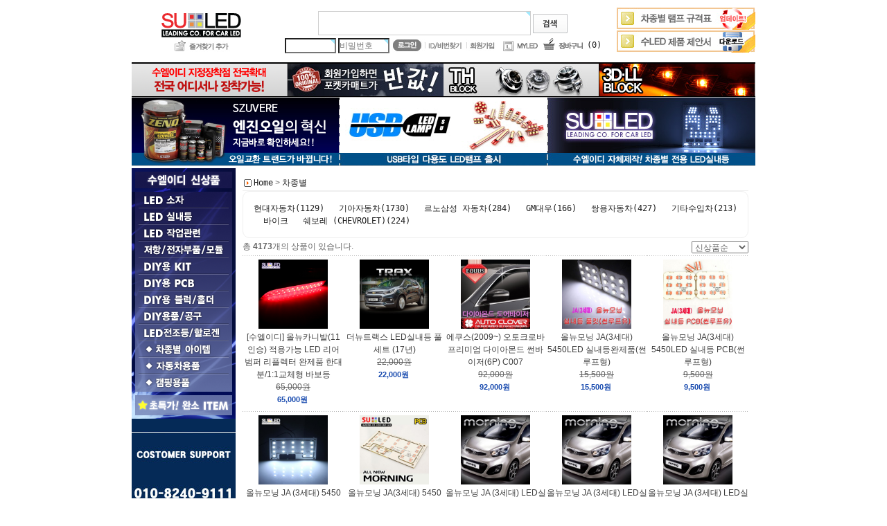

--- FILE ---
content_type: text/html
request_url: http://www.suled.co.kr/shop/shopbrand.html?xcode=010&mcode=003&type=X
body_size: 18986
content:

<!DOCTYPE HTML PUBLIC "-//W3C//DTD HTML 4.01//EN" "http://www.w3.org/TR/html4/strict.dtd">
<html>
<head>
<meta http-equiv="CONTENT-TYPE" content="text/html;charset=EUC-KR">
<meta name="referrer" content="no-referrer-when-downgrade" />
<meta property="og:type" content="website" />
<meta property="og:url" content="http://www.suled.co.kr/shop/shopbrand.html?type=X&xcode=004" />

<title>차종별</title>

<link type="text/css" rel="stylesheet" href="/shopimages/suled2018/template/work/25663/common.css?r=1525922938" /></head>

<script type="text/javascript" src="//wcs.naver.net/wcslog.js"></script>
<script type="text/javascript">
if (window.wcs) {
    if(!wcs_add) var wcs_add = {};
    wcs_add["wa"] = "s_330db402a725";
    wcs.inflow('suled.co.kr');
    wcs_do();
}
</script>

<body>
<script type="text/javascript" src="/js/jquery-1.7.2.min.js"></script><script type="text/javascript" src="/js/lazyload.min.js"></script>
<script type="text/javascript">
function getCookiefss(name) {
    lims = document.cookie;
    var index = lims.indexOf(name + "=");
    if (index == -1) {
        return null;
    }
    index = lims.indexOf("=", index) + 1; // first character
    var endstr = lims.indexOf(';', index);
    if (endstr == -1) {
        endstr = lims.length; // last character
    }
    return unescape(lims.substring(index, endstr));
}
</script><script type="text/javascript">
var MOBILE_USE = '';
var DESIGN_VIEW = 'PC';
</script><script type="text/javascript" src="/js/flash.js"></script>
<script type="text/javascript" src="/js/neodesign/rightbanner.js"></script>
<script type="text/javascript" src="/js/bookmark.js"></script>
<style type="text/css">

.MS_search_word { }

</style>

<script type="text/javascript" src="/js/jquery.shopbrand.js"></script>

<script type="text/javascript">

function CheckKey_log(e) {
    e = e || window.event;
    key = e.keyCode;
    if (key == 13) {
        check_log()
    }
}

function check_log() {
    var sslcheck;

    if (typeof document.formlogin.ssl != 'undefined'){
       if(document.formlogin.ssl.length==2) sslcheck=document.formlogin.ssl[1];
       else sslcheck=document.formlogin.ssl;
    } 
    
    if (document.formlogin.id.value.length == 0) {
        document.formlogin.id.focus();
        alert('회원 ID를 입력하세요.');
        return;
    }
    if (document.formlogin.passwd.value.length == 0) {
        document.formlogin.passwd.focus();
        alert('회원 비밀번호를 입력하세요.');
        return;
    }
    if (typeof document.formlogin.save_id != 'undefined' && document.formlogin.save_id.checked == true) {
        document.formlogin.save_id.value = 'on';
    }
    if (typeof document.formlogin.ssl != 'undefined' && sslcheck.checked == true) {
        document.formlogin.ssl.value = document.formlogin.ssl.value;
        (function($) {
            $(function() {
                $('iframe').each(function() { 
                    var iframe_src = this.src;
                    var this_domain = document.location.protocol + '//' + document.domain;
                    if (iframe_src != '' && iframe_src.indexOf(this_domain) == 0) { 
                        $(this).contents().find('#loginiframe').remove();
                    }
                });
            });
        })(jQuery);
    }
    formsubmitsend();
}

function formsubmitsend() {
        var sslcheck;

    if (typeof document.formlogin.ssl != 'undefined'){
       if(document.formlogin.ssl.length==2) sslcheck=document.formlogin.ssl[1];
       else sslcheck=document.formlogin.ssl;
    }
    if (typeof document.formlogin.ssl != 'undefined' && sslcheck.checked == true) {
       document.formlogin.target = 'loginiframe';
       document.formlogin.action = decode_c00a40f376_data;
       document.formlogin.enctype = 'multipart/form-data';
       document.formlogin.submit();
    } else {
       document.formlogin.submit();
    }
}

function formnewsend() {
    document.formlogin.id.value = '';
    document.formlogin.passwd.value = '';
    //document.formlogin.target = 'loginiframe';
    document.formlogin.action = '/shop/shopbrand.html';
    document.formlogin.submit();
}

var pre_ORBAS = 'A';
var pre_min_amount = '1';
var pre_product_uid = '';
var pre_product_name = '';
var pre_product_price = '';
var pre_option_type = '';
var pre_option_display_type = '';
var pre_optionJsonData = '';
var IS_LOGIN = 'false';
var is_bulk = 'N';
var bulk_arr_info = [];
var pre_min_add_amount = '1';
var pre_max_amount = '100000';

    var is_unify_opt = '1' ? true : false; 
    var pre_baskethidden = 'A';

var is_unify_opt = true;
var ORBAS = 'A';
var min_amount = '1';
var min_add_amount = '1';
var max_amount = '100000';
var product_uid = '';
var product_name = '';
var product_price = '';
var option_type = '';
var option_display_type = '';
var is_dummy = null;
var is_exist = null;
var optionJsonData = '';
var view_member_only_price = '';
var IS_LOGIN = 'false';
var shop_language = 'kor';
var is_bulk = 'N';
var bulk_arr_info = [];
var use_option_limit = '';
var design_view = 'PC';

</script>
<div id='blk_scroll_wings'><script type='text/javascript' src='/html/shopRbanner.html?param1=1' ></script></div>
<div id='cherrypicker_scroll'></div>
    <div id="wrap">
        
<link type="text/css" rel="stylesheet" href="/shopimages/suled2018/template/work/25663/header.1.css?t=201805081607" />
<!-- 상단 시작 -->
<div id="header">
 <table align="center" width="900" cellpadding="0" cellspacing="0" border="0" height="70" style="table-layout:fixed">
<tbody><tr>
    <td align="center" width="200" height="70" style="padding:12px 0 0 0"><a href="/"><img src="/design/suled2018/img/SULED.png" border="0"></a><br />
    <a href="javascript:CreateBookmarkLink('http://www.suled.co.kr', '');" onfocus="this.blur()"><img src="/design/suled2018/img/add_favorite.gif" border="0"></a></td>
    <td align="left" width="500" height="70">
	<table align="center" width="500" height="70" cellpadding="0" cellspacing="0" border="0">
	<tbody><tr><td width="500" height="15" align="center"></td></tr>
	<tr><td width="500" height="30" align="center">
		<!-- 검색 시작 -->
			<form action="/shop/shopbrand.html" method="post" name="search">				<input name="search" onkeydown="CheckKey_search();" value=""  class="MS_search_word searchinput" />				<a href="javascript:search_submit();"><img src="/design/suled2018/img/btn_search.gif" border="0" align="absmiddle"></a>&nbsp;
			</form>		<!-- 검색 끝 -->
	</td></tr>
	<tr>
	<td width="500" height="30" align="center" valign="center">

		<form name="formlogin" method="post" action="/shop/shopbrand.html" autocomplete="off">
<input type="hidden" name="type" value="X" />
<input type="hidden" name="code" value="" />
<input type="hidden" name="mcode" value="" />
<input type="hidden" name="scode" value="" />
<input type="hidden" name="xtype" value="" />
<input type="hidden" name="startdate" value="" />
<input type="hidden" name="auctionnum" value="" />
<input type="hidden" name="auction_uid" value="" />
<input type="hidden" name="gongcode" value="" />
<input type="hidden" name="brandcode" value="" />
<input type="hidden" name="branduid" value="" />
<input type="hidden" name="returnurl" value="/shop/shopbrand.html?type=X&xcode=004" />
<input type="hidden" name="ssl" value="Y" />
<input type="hidden" name="sslid" value="suled2018" />
<input type="hidden" name="sslip" value="www.suled.co.kr" />
<input type="hidden" name="formname" value="formlogin" />
<input type="hidden" name="sendfunc" value="formnewsend" />
<input type="hidden" name="msecure_key" />
<input type="hidden" name="save_id" />	
	<table width="459" border="0" cellpadding="0" cellspacing="0">
		<tbody><tr>
			<td width="74" height="30" align="center">
			<input type="text" name="id" maxlength="20" value=""  class="MS_login_id logininput" />			</td>
			<td width="74" height="30" align="center">
			<input type="password" name="passwd" maxlength="20" onkeydown="CheckKey_log(event);" value=""  class="MS_login_pw logininput" placeholder="비밀번호" />			</td>
			<td width="45" height="30" align="center"><a href="javascript:check_log();"><img src="/design/suled2018/img/login_button.gif" width="45" height="25"></a></td>
			<td width="3"></td>
			<td width="2" height="30"><img src="/design/suled2018/img/top_log_space.gif"></td>
			<td width="58" height="30"><a href="/shop/lostpass.html"><img src="/design/suled2018/img/login_pw_find_button.gif" width="58" height="25" border="0"></a></td>
			<td width="2" height="30"><img src="/design/suled2018/img/top_log_space.gif"></td>
			<td width="40" height="30"><a href="/shop/idinfo.html?type=new"><img src="/design/suled2018/img/login_join_button.gif" width="44" height="25" border="0"></a></td>
			<td width="61" height="25" align="center"><a href="/shop/member.html?type=mynewmain"><img src="/design/suled2018/img/top_icon_myled.gif" border="0" align="absmiddle"></a></td>
			<td width="100" height="25" align="center"><a href="/shop/basket.html"><img src="/design/suled2018/img/top_icon_cart.gif" border="0" align="absmiddle">(0)</a></td>

		</tr></tbody>
	</table>
	
	</form>		
	</td>
	</tr></tbody></table>

    </td><td width="200" height="70" valign="center" style="padding:5px 0 0 0;">
	<table border="0" cellpadding="0" cellspacing="0" width="200" height="65">
	<tbody><tr><td height="32"><a href="/board/board.html?code=suled2018_image3&page=1&type=v&board_cate=&num1=999957&num2=00000&number=43&lock=N"><img src="/design/suled2018/img/top_banner_001.jpg" border="0"></a></td></tr>
	<tr><td height="1"></td></tr>
	<tr><td height="32"><a href="/design/suled2018/img/suled_product.pdf" target="_new"><img src="/design/suled2018/img/top_banner_002.jpg" border="0"></a></td></tr>
	</tbody></table>
    </td>
</tr>
<tr><td height="8"></td></tr>
</tbody></table>


<table align="center" width="900" height="50" cellpadding="0" cellspacing="0" border="0">
<tbody><tr>
	<td width="225" height="50"><a href="/board/board.html?code=suled2018_board5"><img src="/design/suled2018/img/top_event_2b.gif" border="0" width="225" height="50"></a></td>
	<td width="225" height="50"><a href="/shop/shopdetail.html?branduid=24721"><img src="/design/suled2018/img/main_top_banner_2.jpg" border="0" width="225" height="50"></a></td>
	<td width="225" height="50"><a href="/index.html?suburl=shop/shopbrand.html?search=th블럭"><img src="/design/suled2018/img/top_event_3_th.jpg" border="0" width="225" height="50"></a></td>
	<td width="225" height="50"><a href="/index.html?suburl=shop/shopbrand.html?search=3d-ll"><img src="/design/suled2018/img/top_event_4_3dll.jpg" border="0" width="225" height="50"></a></td>
</tr>
</tbody></table>


<table align="center" width="900" height="100" cellpadding="0" cellspacing="0" border="0">
<tbody><tr>
        <td width="300" height="100"><a href="/shop/shopbrand.html?xcode=001&type=O"><img src="/design/suled2018/img/top_banner_1_drl.jpg" border="0" width="300" height="100"></a></td>
        <td width="300" height="100"><a href="/shop/shopbrand.html?xcode=016&type=X"><img src="/design/suled2018/img/top_banner_2_usbled.jpg" border="0" width="300" height="100"></a></td>
        <td width="300" height="100"><a href="/shop/shopbrand.html?xcode=008&type=&mcode=006"><img src="/design/suled2018/img/top_banner_3_roomlamp.jpg" border="0" width="300" height="100"></a></td>
</tr>
<tr>
	<td height="3"></td>
</tr>
</tbody></table>


</div><!-- //header -->
<!-- //상단 시작 -->        <div id="contentWrapper">
            <div id="contentWrap">
                
<link type="text/css" rel="stylesheet" href="/shopimages/suled2018/template/work/25663/menu.1.css?t=201805031643" />
<div id="aside">

<script type="text/javascript" src="/design/suled2018/img/common.js"></script>
<!-- 상품분류 -->
<table bgcolor=#CCCCCC width=150 cellpadding=0 cellspacing=0>
<tr>
<td>
<style type="text/css">
<!--
.subbg_1 {
background-image:url("/design/suled2018/img/sub_category_bg_1.png");

}
.subbg_2 {
background:#ffffff;
background-image:url("/design/suled2018/img/sub_category_bg_2.png");

}
-->
</style>
<table bgcolor=#FFFFFF width=150 cellpadding=0 cellspacing=0>
<tr>
<td align=center valign=top height=34><a href=./shop/listtype.php?type=3><img src='/design/suled2018/img/category_01.gif' border=0></a></td>
</tr>
<tr id='lmenu0' onmouseover=" layer_view('lmenu0', 'lmenu_layer0', 'view', 0, -22);" onmouseout=" layer_view('lmenu0', 'lmenu_layer0', 'hide');">
<td height='24'><a href='/shop/shopbrand.html?xcode=003&type=X'><img src='/design/suled2018/img/category_02.png' border=0></a>
<div id='lmenu_layer0' style='width:350px; display:none; position:absolute; z-index:999;left:147px;top:35px;'>
<table cellpadding=3 cellspacing=0 class=subbg_1 width=100% style="border:3px solid #000">
<tr>
<td>
<table border=0 width=100% class=subbg_2 cellpadding=0 cellspacing=0>
<tr height='32'>
<td width=50% style='line-height:200%'>&nbsp;&nbsp;<font color=#ffffff>· </font><a href='/shop/shopbrand.html?xcode=003&mcode=005&type=X'><b><font color=#ffffff>3￠</font></b></a></td>
<td width=50% style='line-height:200%'>&nbsp;&nbsp;<font color=#ffffff>· </font><a href='/shop/shopbrand.html?xcode=003&mcode=006&type=X'><b><font color=#ffffff>5￠</font></b></a></td>
</tr>
<tr>
<td width=50% style='line-height:200%'>&nbsp;&nbsp;<font color=#ffffff>· </font><a href='/shop/shopbrand.html?xcode=003&mcode=001&type=X'><b><font color=#ffffff>SMD2012</font></b></a></td>
<td width=50% style='line-height:200%'>&nbsp;&nbsp;<font color=#ffffff>· </font><a href='/shop/shopbrand.html?xcode=003&mcode=002&type=X'><b><font color=#ffffff>SMD3528</font></b></a></td>
</tr>
<tr>
<td width=50% style='line-height:200%'>&nbsp;&nbsp;<font color=#ffffff>· </font><a href='/shop/shopbrand.html?xcode=003&mcode=003&type=X'><b><font color=#ffffff>SMD5450</font></b></a></td>
<td width=50% style='line-height:200%'>&nbsp;&nbsp;<font color=#ffffff>· </font><a href='/shop/shopbrand.html?xcode=003&mcode=008&type=X'><b><font color=#ffffff>SMD5630</font></b></a></td>
</tr>
<tr>
<td width=50% style='line-height:200%'>&nbsp;&nbsp;<font color=#ffffff>· </font><a href='/shop/shopbrand.html?xcode=003&mcode=004&type=X'><b><font color=#ffffff>슈퍼플럭스</font></b></a></td>
<td width=50% style='line-height:200%'>&nbsp;&nbsp;<font color=#ffffff>· </font><a href='/shop/shopbrand.html?xcode=003&mcode=007&type=X'><b><font color=#ffffff>조명용LED</font></b></a></td>
</tr>
<tr>
</table>
</td>
</tr>
</table>
</div>
</td>
</tr>

<tr id='lmenu1' onmouseover=" layer_view('lmenu1', 'lmenu_layer1', 'view', 145, -22); " onmouseout=" layer_view('lmenu1', 'lmenu_layer1', 'hide'); ">
<td height='24'><a href='/shop/shopbrand.html?xcode=008&type=X'><img src='/design/suled2018/img/category_03.png' border=0></a>
<div id='lmenu_layer1' style='width:350px; display:none; position:absolute; z-index:999;left:147px;top:58px;'>
<table cellpadding=3 cellspacing=0 class=subbg_1 width=100% style="border:3px solid #000">
<tr>
<td>
<table border=0 width=100% class=subbg_2 cellpadding=0 cellspacing=0>
<tr height='32'>
<td width=50% style='line-height:200%'>&nbsp;&nbsp;<font color=#ffffff>· </font><a href='/shop/shopbrand.html?xcode=008&mcode=002&type=X'><b><font color=#ffffff>31mm 실내등</font></b></a></td>
<td width=50% style='line-height:200%'>&nbsp;&nbsp;<font color=#ffffff>· </font><a href='/shop/shopbrand.html?xcode=008&mcode=003&type=X'><b><font color=#ffffff>36mm 실내등</font></b></a></td>
</tr>
<tr>
<td width=50% style='line-height:200%'>&nbsp;&nbsp;<font color=#ffffff>· </font><a href='/shop/shopbrand.html?xcode=008&mcode=011&type=X'><b><font color=#ffffff>41mm(외제차용)</font></b></a></td>
<td width=50% style='line-height:200%'>&nbsp;&nbsp;<font color=#ffffff>· </font><a href='/shop/shopbrand.html?xcode=008&mcode=004&type=X'><b><font color=#ffffff>LED BAR</font></b></a></td>
</tr>
<tr>
<td width=50% style='line-height:200%'>&nbsp;&nbsp;<font color=#ffffff>· </font><a href='/shop/shopbrand.html?xcode=008&mcode=008&type=X'><b><font color=#ffffff>LED 안개등 // LED 전조등</font></b></a></td>
<td width=50% style='line-height:200%'>&nbsp;&nbsp;<font color=#ffffff>· </font><a href='/shop/shopbrand.html?xcode=008&mcode=001&type=X'><b><font color=#ffffff>T-10</font></b></a></td>
</tr>
<tr>
<td width=50% style='line-height:200%'>&nbsp;&nbsp;<font color=#ffffff>· </font><a href='/shop/shopbrand.html?xcode=008&mcode=005&type=X'><b><font color=#ffffff>T5/T6.5</font></b></a></td>
<td width=50% style='line-height:200%'>&nbsp;&nbsp;<font color=#ffffff>· </font><a href='/shop/shopbrand.html?xcode=008&mcode=006&type=X'><b><font color=#ffffff>국산-차종별실내등(완제품)</font></b></a></td>
</tr>
<tr>
<td width=50% style='line-height:200%'>&nbsp;&nbsp;<font color=#ffffff>· </font><a href='/shop/shopbrand.html?xcode=008&mcode=010&type=X'><b><font color=#ffffff>꼬마소켓타입 실내등</font></b></a></td>
<td width=50% style='line-height:200%'>&nbsp;&nbsp;<font color=#ffffff>· </font><a href='/shop/shopbrand.html?xcode=008&mcode=009&type=X'><b><font color=#ffffff>수입-차종별실내등(완제품)</font></b></a></td>
</tr>
<tr>
<td width=50% style='line-height:200%'>&nbsp;&nbsp;<font color=#ffffff>· </font><a href='/shop/shopbrand.html?xcode=008&mcode=007&type=X'><b><font color=#ffffff>싱글,더블벌브</font></b></a></td>
</table>
</td>
</tr>
</table>
</div>
</td>
</tr>

<tr id='lmenu2' onmouseover=" layer_view('lmenu2', 'lmenu_layer2', 'view', 145, -22); " onmouseout=" layer_view('lmenu2', 'lmenu_layer2', 'hide'); ">
<td height='24'><a href='/shop/shopbrand.html?xcode=011&type=X'><img src='/design/suled2018/img/category_04.png' border=0></a>
<div id='lmenu_layer2' style='width:350px; display:none; position:absolute; z-index:999;left:147px;top:81px;'>
<table cellpadding=3 cellspacing=0 class=subbg_1 width=100% style="border:3px solid #000">
<tr>
<td>
<table border=0 width=100% class=subbg_2 cellpadding=0 cellspacing=0>
<tr height='32'>
<td width=50% style='line-height:200%'>&nbsp;&nbsp;<font color=#ffffff>· </font><a href='/shop/shopbrand.html?xcode=011&mcode=007&type=X'><b><font color=#ffffff>1:1 LED 리플렉터 완제품</font></b></a></td>
<td width=50% style='line-height:200%'>&nbsp;&nbsp;<font color=#ffffff>· </font><a href='/shop/shopbrand.html?xcode=011&mcode=003&type=X'><b><font color=#ffffff>1:1 교체형 테일램프</font></b></a></td>
</tr>
<tr>
<td width=50% style='line-height:200%'>&nbsp;&nbsp;<font color=#ffffff>· </font><a href='/shop/shopbrand.html?xcode=011&mcode=002&type=X'><b><font color=#ffffff>1:1 교체형 헤드 라이트</font></b></a></td>
<td width=50% style='line-height:200%'>&nbsp;&nbsp;<font color=#ffffff>· </font><a href='/shop/shopbrand.html?xcode=011&mcode=005&type=X'><b><font color=#ffffff>LED 도어스커프</font></b></a></td>
</tr>
<tr>
<td width=50% style='line-height:200%'>&nbsp;&nbsp;<font color=#ffffff>· </font><a href='/shop/shopbrand.html?xcode=011&mcode=011&type=X'><b><font color=#ffffff>LED 도어캐치 플레이트</font></b></a></td>
<td width=50% style='line-height:200%'>&nbsp;&nbsp;<font color=#ffffff>· </font><a href='/shop/shopbrand.html?xcode=011&mcode=006&type=X'><b><font color=#ffffff>LED 컵홀더 플레이트</font></b></a></td>
</tr>
<tr>
<td width=50% style='line-height:200%'>&nbsp;&nbsp;<font color=#ffffff>· </font><a href='/shop/shopbrand.html?xcode=011&mcode=013&type=X'><b><font color=#ffffff>LED보조제동등</font></b></a></td>
<td width=50% style='line-height:200%'>&nbsp;&nbsp;<font color=#ffffff>· </font><a href='/shop/shopbrand.html?xcode=011&mcode=009&type=X'><b><font color=#ffffff>LL-아이라인</font></b></a></td>
</tr>
<tr>
<td width=50% style='line-height:200%'>&nbsp;&nbsp;<font color=#ffffff>· </font><a href='/shop/shopbrand.html?xcode=011&mcode=001&type=X'><b><font color=#ffffff>계기판용 판넬(필름)</font></b></a>
</td>
<td width=50% style='line-height:200%'>&nbsp;&nbsp;<font color=#ffffff>· </font><a href='/shop/shopbrand.html?xcode=011&mcode=008&type=X'><b><font color=#ffffff>데이라이트/DRL/써클아이</font></b></a>
</td>
</tr>
<tr>
<td width=50% style='line-height:200%'>&nbsp;&nbsp;<font color=#ffffff>· </font><a href='/shop/shopbrand.html?xcode=011&mcode=012&type=X'><b><font color=#ffffff>도어로고 라이트</font></b></a>
</td>
<td width=50% style='line-height:200%'>&nbsp;&nbsp;<font color=#ffffff>· </font><a href='/shop/shopbrand.html?xcode=011&mcode=004&type=X'><b><font color=#ffffff>사이드미러</font></b></a>
</td>
</tr>
<tr>
<td width=50% style='line-height:200%'>&nbsp;&nbsp;<font color=#ffffff>· </font><a href='/shop/shopbrand.html?xcode=011&mcode=010&type=X'><b><font color=#ffffff>차종별엠블럼</font></b></a>
</td>
</table>
</td>
</tr>
</table>
</div>
</td>
</tr>

<tr id='lmenu3' onmouseover=" layer_view('lmenu3', 'lmenu_layer3', 'view', 145, -22); " onmouseout=" layer_view('lmenu3', 'lmenu_layer3', 'hide'); ">
<td height='24'><a href='/shop/shopbrand.html?xcode=010&type=X'><img src=/design/suled2018/img/category_05.png border=0></a>
<div id='lmenu_layer3' style='width:350px; display:none; position:absolute; z-index:999;left:147px;top:107px;'>
<table cellpadding=3 cellspacing=0 class=subbg_1 width=100% style="border:3px solid #000">
<tr>
<td>
<table border=0 width=100% class=subbg_2 cellpadding=0 cellspacing=0>
<tr height='32'>
<td width=50% style='line-height:200%'>&nbsp;&nbsp;<font color=#ffffff>· </font><a href='/shop/shopbrand.html?xcode=010&mcode=003&type=X'><b><font color=#ffffff>다이오드</font></b></a></td>
<td width=50% style='line-height:200%'>&nbsp;&nbsp;<font color=#ffffff>· </font><a href='/shop/shopbrand.html?xcode=010&mcode=004&type=X'><b><font color=#ffffff>릴레이</font></b></a></td>
</tr>
<tr>
<td width=50% style='line-height:200%'>&nbsp;&nbsp;<font color=#ffffff>· </font><a href='/shop/shopbrand.html?xcode=010&mcode=002&type=X'><b><font color=#ffffff>저항</font></b></a></td>
<td width=50% style='line-height:200%'>&nbsp;&nbsp;<font color=#ffffff>· </font><a href='/shop/shopbrand.html?xcode=010&mcode=005&type=X'><b><font color=#ffffff>전자모듈</font></b></a></td>
</tr>
<tr>
<td width=50% style='line-height:200%'>&nbsp;&nbsp;<font color=#ffffff>· </font><a href='/shop/shopbrand.html?xcode=010&mcode=001&type=X'><b><font color=#ffffff>콘덴서</font></b></a></td>
</table>
</td>
</tr>
</table>
</div>
</td>
</tr>

<tr id='lmenu4' onmouseover=" layer_view('lmenu4', 'lmenu_layer4', 'view', 145, -22); " onmouseout=" layer_view('lmenu4', 'lmenu_layer4', 'hide'); ">
<td height='24'><a href='/shop/shopbrand.html?xcode=013&type=X'><img src=/design/suled2018/img/category_06.png border=0></a>
<div id='lmenu_layer4' style='width:350px; display:none; position:absolute; z-index:999;left:147px;top:130px;'>
<table cellpadding=3 cellspacing=0 class=subbg_1 width=100% style="border:3px solid #000">
<tr>
<td>
<table border=0 width=100% class=subbg_2 cellpadding=0 cellspacing=0>
<tr height='32'>
<td width=50% style='line-height:200%'>&nbsp;&nbsp;<font color=#ffffff>· </font><a href='/shop/shopbrand.html?xcode=013&mcode=005&type=X'><b><font color=#ffffff>가니쉬/보조브레이크/기타</font></b></a></td>
<td width=50% style='line-height:200%'>&nbsp;&nbsp;<font color=#ffffff>· </font><a href='/shop/shopbrand.html?xcode=013&mcode=004&type=X'><b><font color=#ffffff>실내(기어/공조기/도어등)</font></b></a></td>
</tr>
<tr>
<td width=50% style='line-height:200%'>&nbsp;&nbsp;<font color=#ffffff>· </font><a href='/shop/shopbrand.html?xcode=013&mcode=001&type=X'><b><font color=#ffffff>전방(턴시그널,써클등)</font></b></a></td>
<td width=50% style='line-height:200%'>&nbsp;&nbsp;<font color=#ffffff>· </font><a href='/shop/shopbrand.html?xcode=013&mcode=003&type=X'><b><font color=#ffffff>후방 리플렉터</font></b></a></td>
</tr>
<tr>
<td width=50% style='line-height:200%'>&nbsp;&nbsp;<font color=#ffffff>· </font><a href='/shop/shopbrand.html?xcode=013&mcode=002&type=X'><b><font color=#ffffff>후방 테일램프</font></b></a></td>
</table>
</td>
</tr>
</table>
</div>
</td>
</tr>

<tr id='lmenu5' onmouseover=" layer_view('lmenu5', 'lmenu_layer5', 'view', 145, -22); " onmouseout=" layer_view('lmenu5', 'lmenu_layer5', 'hide'); ">
<td height='24'><a href='/shop/shopbrand.html?xcode=005&type=X'><img src=/design/suled2018/img/category_07.png border=0></a>
  <div id='lmenu_layer5' style='width:350px; display:none; position:absolute; z-index:999;left:147px;top:155px;'>
<table cellpadding=3 cellspacing=0 class=subbg_1 width=100% style="border:3px solid #000">
<tr>
<td>
<table border=0 width=100% class=subbg_2 cellpadding=0 cellspacing=0>
<tr height='32'>
<td width=50% style='line-height:200%'>&nbsp;&nbsp;<font color=#ffffff>· </font><a href='/shop/shopbrand.html?xcode=005&mcode=005&type=X'><b><font color=#ffffff>SU-CIRCLE PCB</font></b></a></td>
<td width=50% style='line-height:200%'>&nbsp;&nbsp;<font color=#ffffff>· </font><a href='/shop/shopbrand.html?xcode=005&mcode=010&type=X'><b><font color=#ffffff>가니쉬/후진등용PCB</font></b></a></td>
</tr>
<tr>
<td width=50% style='line-height:200%'>&nbsp;&nbsp;<font color=#ffffff>· </font><a href='/shop/shopbrand.html?xcode=005&mcode=003&type=X'><b><font color=#ffffff>계기판용PCB</font></b></a></td>
<td width=50% style='line-height:200%'>&nbsp;&nbsp;<font color=#ffffff>· </font><a href='/shop/shopbrand.html?xcode=005&mcode=008&type=X'><b><font color=#ffffff>공조기/도어등/기어용PCB</font></b></a></td>
</tr>
<tr>
<td width=50% style='line-height:200%'>&nbsp;&nbsp;<font color=#ffffff>· </font><a href='/shop/shopbrand.html?xcode=005&mcode=001&type=X'><b><font color=#ffffff>다용도PCB</font></b></a></td>
<td width=50% style='line-height:200%'>&nbsp;&nbsp;<font color=#ffffff>· </font><a href='/shop/shopbrand.html?xcode=005&mcode=004&type=X'><b><font color=#ffffff>벌브PCB</font></b></a></td>
</tr>
<tr>
<td width=50% style='line-height:200%'>&nbsp;&nbsp;<font color=#ffffff>· </font><a href='/shop/shopbrand.html?xcode=005&mcode=002&type=X'><b><font color=#ffffff>블럭용PCB</font></b></a></td>
<td width=50% style='line-height:200%'>&nbsp;&nbsp;<font color=#ffffff>· </font><a href='/shop/shopbrand.html?xcode=005&mcode=012&type=X'><b><font color=#ffffff>소켓류</font></b></a></td>
</tr>
<tr>
<td width=50% style='line-height:200%'>&nbsp;&nbsp;<font color=#ffffff>· </font><a href='/shop/shopbrand.html?xcode=005&mcode=007&type=X'><b><font color=#ffffff>실내등PCB</font></b></a></td>
<td width=50% style='line-height:200%'>&nbsp;&nbsp;<font color=#ffffff>· </font><a href='/shop/shopbrand.html?xcode=005&mcode=006&type=X'><b><font color=#ffffff>원형PCB</font></b></a></td>
</tr>
<tr>
<td width=50% style='line-height:200%'>&nbsp;&nbsp;<font color=#ffffff>· </font><a href='/shop/shopbrand.html?xcode=005&mcode=011&type=X'><b><font color=#ffffff>전방(시그널/써클)PCB</font></b></a></td>
<td width=50% style='line-height:200%'>&nbsp;&nbsp;<font color=#ffffff>· </font><a href='/shop/shopbrand.html?xcode=005&mcode=009&type=X'><b><font color=#ffffff>테일램프/범퍼등용PCB</font></b></a></td>
</tr>
<tr>
</table>
</td>
</tr>
</table>
</div>
</td>
</tr>

<tr id='lmenu6' onmouseover=" layer_view('lmenu6', 'lmenu_layer6', 'view', 145, -22); " onmouseout=" layer_view('lmenu6', 'lmenu_layer6', 'hide'); ">
<td height='24'><a href='/shop/shopbrand.html?xcode=006&type=X'><img src=/design/suled2018/img/category_08.png border=0></a>
<div id='lmenu_layer6' style='width:350px; display:none; position:absolute; z-index:999;left:147px;top:179px;'>
<table cellpadding=3 cellspacing=0 class=subbg_1 width=100% style="border:3px solid #000">
<tr>
<td>
<table border=0 width=100% class=subbg_2 cellpadding=0 cellspacing=0>
<tr height='32'>
<td width=50% style='line-height:200%'>&nbsp;&nbsp;<font color=#ffffff>· </font><a href='/shop/shopbrand.html?xcode=006&mcode=001&type=X'><b><font color=#ffffff>S-블럭</font></b></a></td>
<td width=50% style='line-height:200%'>&nbsp;&nbsp;<font color=#ffffff>· </font><a href='/shop/shopbrand.html?xcode=006&mcode=003&type=X'><b><font color=#ffffff>TH블럭</font></b></a></td>
</tr>
<tr>
<td width=50% style='line-height:200%'>&nbsp;&nbsp;<font color=#ffffff>· </font><a href='/shop/shopbrand.html?xcode=006&mcode=002&type=X'><b><font color=#ffffff>홀더</font></b></a></td>
</table>
</td>
</tr>
</table>
</div>
</td>
</tr>

<tr id='lmenu7' onmouseover=" layer_view('lmenu7', 'lmenu_layer7', 'view', 145, -22); " onmouseout=" layer_view('lmenu7', 'lmenu_layer7', 'hide'); ">
<td height='24'><a href='/shop/shopbrand.html?xcode=007&type=X'><img src=/design/suled2018/img/category_09.png border=0></a>
<div id='lmenu_layer7' style='width:350px; display:none; position:absolute; z-index:999;left:147px;top:205px;'>
<table cellpadding=3 cellspacing=0 class=subbg_1 width=100% style="border:3px solid #000">
<tr>
<td>
<table border=0 width=100% class=subbg_2 cellpadding=0 cellspacing=0>
<tr height='32'>
<td width=50% style='line-height:200%'>&nbsp;&nbsp;<font color=#ffffff>· </font><a href='/shop/shopbrand.html?xcode=007&mcode=001&type=X'><b><font color=#ffffff>공구류</font></b></a></td>
<td width=50% style='line-height:200%'>&nbsp;&nbsp;<font color=#ffffff>· </font><a href='/shop/shopbrand.html?xcode=007&mcode=002&type=X'><b><font color=#ffffff>인두,납땜관련</font></b></a></td>
</tr>
<tr>
<td width=50% style='line-height:200%'>&nbsp;&nbsp;<font color=#ffffff>· </font><a href='/shop/shopbrand.html?xcode=007&mcode=006&type=X'><b><font color=#ffffff>전선및 수축튜브</font></b></a></td>
<td width=50% style='line-height:200%'>&nbsp;&nbsp;<font color=#ffffff>· </font><a href='/shop/shopbrand.html?xcode=007&mcode=005&type=X'><b><font color=#ffffff>전원공급장치</font></b></a></td>
</tr>
<tr>
<td width=50% style='line-height:200%'>&nbsp;&nbsp;<font color=#ffffff>· </font><a href='/shop/shopbrand.html?xcode=007&mcode=003&type=X'><b><font color=#ffffff>케미컬류</font></b></a></td>
<td width=50% style='line-height:200%'>&nbsp;&nbsp;<font color=#ffffff>· </font><a href='/shop/shopbrand.html?xcode=007&mcode=004&type=X'><b><font color=#ffffff>페인트류</font></b></a></td>
</tr>
<tr>
</table>
</td>
</tr>
</table>
</div>
</td>
</tr>

<tr id='lmenu8' onmouseover=" layer_view('lmenu8', 'lmenu_layer8', 'view', 145, -22); " onmouseout=" layer_view('lmenu8', 'lmenu_layer8', 'hide'); ">
<td height='24'><a href='/shop/shopbrand.html?xcode=009&type=X'><img src=/design/suled2018/img/category_10.png border=0></a>
<div id='lmenu_layer8' style='width:350px; display:none; position:absolute; z-index:999;left:147px;top:230px;'>
<table cellpadding=3 cellspacing=0 class=subbg_1 width=100%>
<tr>
<td>
<table border=0 width=100% class=subbg_2 cellpadding=0 cellspacing=0>
<tr height='32'>
<td width=50% style='line-height:200%'>&nbsp;&nbsp;<font color=#ffffff>· </font><a href='/shop/shopbrand.html?xcode=009&mcode=009&type=X'><b><font color=#ffffff>LED BAR</font></b></a>
</td>
<td width=50% style='line-height:200%'>&nbsp;&nbsp;<font color=#ffffff>· </font><a href='/shop/shopbrand.html?xcode=009&mcode=005&type=X'><b><font color=#ffffff>LED 벌브(실내용)</font></b></a></td>
</tr>
<tr>
<td width=50% style='line-height:200%'>&nbsp;&nbsp;<font color=#ffffff>· </font><a href='/shop/shopbrand.html?xcode=009&mcode=006&type=X'><b><font color=#ffffff>LED 벌브(실외용)</font></b></a></td>
<td width=50% style='line-height:200%'>&nbsp;&nbsp;<font color=#ffffff>· </font><a href='/shop/shopbrand.html?xcode=009&mcode=004&type=X'><b><font color=#ffffff>LED 안개등 (파워급)</font></b></a></td>
</tr>
<tr>
<td width=50% style='line-height:200%'>&nbsp;&nbsp;<font color=#ffffff>· </font><a href='/shop/shopbrand.html?xcode=009&mcode=003&type=X'><b><font color=#ffffff>LED 전조등 (파워급)</font></b></a></td>
<td width=50% style='line-height:200%'>&nbsp;&nbsp;<font color=#ffffff>· </font><a href='/shop/shopbrand.html?xcode=009&mcode=008&type=X'><b><font color=#ffffff>바이크및 자전거 LED용품</font></b></a></td>
</tr>
<tr>
<td width=50% style='line-height:200%'>&nbsp;&nbsp;<font color=#ffffff>· </font><a href='/shop/shopbrand.html?xcode=009&mcode=007&type=X'><b><font color=#ffffff>순정HID 벌브/안정기/부품</font></b></a></td>
<td width=50% style='line-height:200%'>&nbsp;&nbsp;<font color=#ffffff>· </font><a href='/shop/shopbrand.html?xcode=009&mcode=010&type=X'><b><font color=#ffffff>일반/가정용 LED 등기구</font></b></a></td>
</tr>
<tr>
<td width=50% style='line-height:200%'>&nbsp;&nbsp;<font color=#ffffff>· </font><a href='/shop/shopbrand.html?xcode=009&mcode=002&type=X'><b><font color=#ffffff>일반용도용 코팅/일반 전구</font></b></a></td>
<td width=50% style='line-height:200%'>&nbsp;&nbsp;<font color=#ffffff>· </font><a href='/shop/shopbrand.html?xcode=009&mcode=001&type=X'><b><font color=#ffffff>전조/안개등 코팅/일반 전구</font></b></a></td>
</tr>
<tr>
</table>
</td>
</tr>
</table>
</div>
</td>
</tr>

<tr id='lmenu9' onmouseover=" layer_view('lmenu9', 'lmenu_layer9', 'view', 145, -22); " onmouseout=" layer_view('lmenu9', 'lmenu_layer9', 'hide'); ">
<td height='24'><a href='/shop/shopbrand.html?xcode=004&type=X'><img src=/design/suled2018/img/category_11.png border=0></a>
<div id='lmenu_layer9' style='width:350px; display:none; position:absolute; z-index:999;left:147px;top:253px;'>
<table cellpadding=3 cellspacing=0 class=subbg_1 width=100%>
<tr>
<td>
<table border=0 width=100% class=subbg_2 cellpadding=0 cellspacing=0>
<tr height='32'>
<td width=50% style='line-height:200%'>&nbsp;&nbsp;<font color=#ffffff>· </font><a href='/shop/shopbrand.html?xcode=004&mcode=004&type=X'><b><font color=#ffffff>GM대우</font></b></a></td>
<td width=50% style='line-height:200%'>&nbsp;&nbsp;<font color=#ffffff>· </font><a href='/shop/shopbrand.html?xcode=004&mcode=002&type=X'><b><font color=#ffffff>기아자동차</font></b></a></td>
</tr>
<tr>
<td width=50% style='line-height:200%'>&nbsp;&nbsp;<font color=#ffffff>· </font><a href='/shop/shopbrand.html?xcode=004&mcode=006&type=X'><b><font color=#ffffff>기타수입차</font></b></a></td>
<td width=50% style='line-height:200%'>&nbsp;&nbsp;<font color=#ffffff>· </font><a href='/shop/shopbrand.html?xcode=004&mcode=003&type=X'><b><font color=#ffffff>르노삼성 자동차</font></b></a></td>
</tr>
<tr>
<td width=50% style='line-height:200%'>&nbsp;&nbsp;<font color=#ffffff>· </font><a href='/shop/shopbrand.html?xcode=004&mcode=007&type=X'><b><font color=#ffffff>바이크</font></b></a></td>
<td width=50% style='line-height:200%'>&nbsp;&nbsp;<font color=#ffffff>· </font><a href='/shop/shopbrand.html?xcode=004&mcode=008&type=X'><b><font color=#ffffff>쉐보레 (CHEVROLET)</font></b></a></td>
</tr>
<tr>
<td width=50% style='line-height:200%'>&nbsp;&nbsp;<font color=#ffffff>· </font><a href='/shop/shopbrand.html?xcode=004&mcode=005&type=X'><b><font color=#ffffff>쌍용자동차</font></b></a></td>
<td width=50% style='line-height:200%'>&nbsp;&nbsp;<font color=#ffffff>· </font><a href='/shop/shopbrand.html?xcode=004&mcode=001&type=X'><b><font color=#ffffff>현대자동차</font></b></a></td>
</tr>
<tr>
</table>
</td>
</tr>
</table>
</div>
</td>
</tr>

<tr id='lmenu10' onmouseover=" layer_view('lmenu10', 'lmenu_layer10', 'view', 145, -22); " onmouseout=" layer_view('lmenu10', 'lmenu_layer10', 'hide'); ">
<td height='24'><a href='/shop/shopbrand.html?xcode=012&type=X'><img src=/design/suled2018/img/category_12.png border=0></a>
<div id='lmenu_layer10' style='width:350px; display:none; position:absolute; z-index:999;left:147px;top:277px;'>
<table cellpadding=3 cellspacing=0 class=subbg_1 width=100%>
<tr>
<td>
<table border=0 width=100% class=subbg_2 cellpadding=0 cellspacing=0>
<tr height='32'>
<td width=50% style='line-height:200%'>&nbsp;&nbsp;<font color=#ffffff>· </font><a href='/shop/shopbrand.html?xcode=012&mcode=006&type=X'><b><font color=#ffffff>DIY,공구</font></b></a></td>
<td width=50% style='line-height:200%'>&nbsp;&nbsp;<font color=#ffffff>· </font><a href='/shop/shopbrand.html?xcode=012&mcode=004&type=X'><b><font color=#ffffff>HID,전구,LED</font></b></a></td>
</tr>
<tr>
<td width=50% style='line-height:200%'>&nbsp;&nbsp;<font color=#ffffff>· </font><a href='/shop/shopbrand.html?xcode=012&mcode=012&type=X'><b><font color=#ffffff>브랜드왁스</font></b></a></td>
<td width=50% style='line-height:200%'>&nbsp;&nbsp;<font color=#ffffff>· </font><a href='/shop/shopbrand.html?xcode=012&mcode=001&type=X'><b><font color=#ffffff>세차,공기청정,오일</font></b></a></td>
</tr>
<tr>
<td width=50% style='line-height:200%'>&nbsp;&nbsp;<font color=#ffffff>· </font><a href='/shop/shopbrand.html?xcode=012&mcode=005&type=X'><b><font color=#ffffff>수납,정리용품</font></b></a></td>
<td width=50% style='line-height:200%'>&nbsp;&nbsp;<font color=#ffffff>· </font><a href='/shop/shopbrand.html?xcode=012&mcode=007&type=X'><b><font color=#ffffff>안전,편의용품</font></b></a></td>
</tr>
<tr>
<td width=50% style='line-height:200%'>&nbsp;&nbsp;<font color=#ffffff>· </font><a href='/shop/shopbrand.html?xcode=012&mcode=008&type=X'><b><font color=#ffffff>엠블렘,스티커</font></b></a></td>
<td width=50% style='line-height:200%'>&nbsp;&nbsp;<font color=#ffffff>· </font><a href='/shop/shopbrand.html?xcode=012&mcode=003&type=X'><b><font color=#ffffff>익스테리어</font></b></a></td>
</tr>
<tr>
<td width=50% style='line-height:200%'>&nbsp;&nbsp;<font color=#ffffff>· </font><a href='/shop/shopbrand.html?xcode=012&mcode=002&type=X'><b><font color=#ffffff>인테리어</font></b></a></td>
<td width=50% style='line-height:200%'>&nbsp;&nbsp;<font color=#ffffff>· </font><a href='/shop/shopbrand.html?xcode=012&mcode=010&type=X'><b><font color=#ffffff>카오디오,AV</font></b></a></td>
</tr>
<tr>
<td width=50% style='line-height:200%'>&nbsp;&nbsp;<font color=#ffffff>· </font><a href='/shop/shopbrand.html?xcode=012&mcode=009&type=X'><b><font color=#ffffff>캐리어/RV용품</font></b></a></td>
<td width=50% style='line-height:200%'>&nbsp;&nbsp;<font color=#ffffff>· </font><a href='/shop/shopbrand.html?xcode=012&mcode=011&type=X'><b><font color=#ffffff>튜닝,에어로파츠</font></b></a></td>
</tr>
<tr>
</table>
</td>
</tr>
</table>
</div>
</td>
</tr>

<tr id='lmenu11' onmouseover=" layer_view('lmenu11', 'lmenu_layer11', 'view', 145, -22); " onmouseout=" layer_view('lmenu11', 'lmenu_layer11', 'hide'); ">
<td height='24'><a href='/shop/shopbrand.html?xcode=016&type=X'><img src=/design/suled2018/img/category_13.png border=0></a>
<div id='lmenu_layer11' style='width:350px; display:none; position:absolute; z-index:999;left:147px;top:300px;'>
<table cellpadding=3 cellspacing=0 class=subbg_1 width=100%>
<tr>
<td>
<table border=0 width=100% class=subbg_2 cellpadding=0 cellspacing=0>
<tr height='32'>
<td width=50% style='line-height:200%'>&nbsp;&nbsp;<font color=#ffffff>· </font><a href='/shop/shopbrand.html?xcode=016&mcode=001&type=X'><b><font color=#ffffff>캠핑LED조명</font></b></a></td>
</table>
</td>
</tr>
</table>
</div>
</td>
</tr>

<tr>
<td align=center><a href='/shop/shopbrand.html?xcode=002&type=X'><img src='/design/suled2018/img/category_14.png'></a>
</td>
</tr>

</table>


<script language="JavaScript">
var save_layer = null;
function layer_view(link_id, menu_id, opt, x, y)
{
    var link = document.getElementById(link_id);
    var menu = document.getElementById(menu_id);

    //for (i in link) { document.write(i + '<br/>'); } return;

    if (save_layer != null)
        save_layer.style.display = "none";

    if (opt == 'hide')
    {
        menu.style.display = 'none';
    }
    else
    {
        menu.style.display = 'block';
    }

    save_layer = menu;
}
</script>



<table border=0 width=150 height=204 cellpadding=0 cellspacing=0>
	<tr>
		<td height="204">
		<img src="/design/suled2018/img/menu_etc.jpg" width="150" height="300" usemap="#sideb_1" border=0>
		</td>
	</tr>
</table>

	<map name="sideb_1" id="sideb_1">
	<area shape="rect" coords="4,224,146,248" href="http://map.naver.com/?dlevel=12&lat=37.5641260&lng=127.0775655&query=7ISc7Jq47Yq567OE7IucIOq0keynhOq1rCDspJHqs6Hrj5kgMjM5LTM4&type=ADDRESS&tab=1&enc=b64" target="_blank" onfocus="this.blur()" />
	<area shape="rect" coords="2,3,146,114" alt="고객센터 점심시간 : PM 12:00 ~ PM 1:00" />
	<area shape="rect" coords="2,139,146,219" alt="매장 점심시간 : PM 1:00 ~ PM 2:00" />
	</map>
		</td>
	</tr>
</table>
</div>
                <div id="content">
                    <div id="productClass">
<table width="100%" cellpadding="0" cellspacing="0" align="center">
<tbody>
<tr><td height="2"></td>
</tr>
<tr>
<td height="20" valign="top" style="padding-left:2px;"><img src="/design/suled2018/img/navi_icon.gif" align="absmiddle"> 
    <a href="/">Home</a>  
	 &gt; <a href="/shop/shopbrand.html?xcode=004&type=X">차종별</a>        </td></tr>
<tr><td height="1" bgcolor="#EFEFEF"></td></tr>
</tbody>
</table>

<div style="border:1px solid #EFEFEF;border-radius:10px;padding:15px;">
<table width="98%" cellpadding="0" cellspacing="0" align="center" border="0">
	<tbody>
			<tr>
			<td>
				<table width="100%" border="0" style="word-break:keep-all;">
					<tbody>
						<tr><td>
												<a href="/shop/shopbrand.html?xcode=004&type=M&mcode=001">현대자동차(1129) &nbsp; 
												<a href="/shop/shopbrand.html?xcode=004&type=M&mcode=002">기아자동차(1730) &nbsp; 
												<a href="/shop/shopbrand.html?xcode=004&type=M&mcode=003">르노삼성 자동차(284) &nbsp; 
												<a href="/shop/shopbrand.html?xcode=004&type=M&mcode=004">GM대우(166) &nbsp; 
												<a href="/shop/shopbrand.html?xcode=004&type=M&mcode=005">쌍용자동차(427) &nbsp; 
												<a href="/shop/shopbrand.html?xcode=004&type=M&mcode=006">기타수입차(213) &nbsp; 
												<a href="/shop/shopbrand.html?xcode=004&type=M&mcode=007">바이크 &nbsp; 
												<a href="/shop/shopbrand.html?xcode=004&type=M&mcode=008">쉐보레 (CHEVROLET)(224) &nbsp; 
												</td></tr>
					</tbody>
				</table>
			</td>			
			</tr>
	</tbody>
</table>
</div>


                        <div class="page-body">
                                                        
                            
                            

<table width="98%" cellpadding="0" cellspacing="0" align="center">
<tbody><tr>
    <td width="50%">총 <span class="point"><b>4173</b></span>개의 상품이 있습니다.</td>
    <td width="50%" align="right" style="padding-top:3px; padding-bottom:3px;">
<select onChange="if(this.value){sendsort(this.value)}">
		<option value="">상품정렬</option>
				<option value="regdate" selected><strong>신상품순</strong></option>
				<option value="brandname" >상품명순</option>
				<option value="sellcnt" >판매량순</option>
				<option value="price2" >높은가격순</option>
				<option value="price" >낮은가격순</option>
				<option value="viewcnt" >조회수순</option>
		</select>
    </td>
</tr>

</tbody></table>

                                
                                
<table width="100%" cellpadding="0" cellspacing="0" border="0">
<tbody><tr>





    <td width="20%" align="center" valign="top">
        <table width="100%" cellpadding="1" cellspacing="0" border="0">
        <tbody>
<tr><td background="/design/suled2018/img/line_h.gif" height="1"></td></tr>
<tr><td height="5"></td></tr>
        <tr><td align="center"><a href="/shop/shopdetail.html?branduid=3394807&xcode=004&mcode=002&scode=002&type=X&sort=regdate&cur_code=004&search=&GfDT=bm90W1w%3D">	<img src="/shopimages/suled2018/0040020020462.jpg?1593406774" width="100" height="100" border="0"></a></td></tr>
	<tr><td height="3"></td></tr>
        <tr><td align="center"><font class="relation_txt"><a href="/shop/shopdetail.html?branduid=3394807&xcode=004&mcode=002&scode=002&type=X&sort=regdate&cur_code=004&search=&GfDT=bm90W1w%3D">[수엘이디] 올뉴카니발(11인승) 적용가능 LED 리어 범퍼 리플렉터 완제품 한대분/1:1교체형 바보등</a></font></td></tr>


								                                                                            

                                        										        <tr><td align="center" class="conprice">
                                            <strike>65,000원</strike>
											</td></tr>
                                        

										        <tr><td align="center">
                                        <span class="best_price">65,000원</span>
										</td></tr>




                                                                    
	<tr><td height="8"></td></tr>
        </tbody></table>
		</td>
    <td width="20%" align="center" valign="top">
        <table width="100%" cellpadding="1" cellspacing="0" border="0">
        <tbody>
<tr><td background="/design/suled2018/img/line_h.gif" height="1"></td></tr>
<tr><td height="5"></td></tr>
        <tr><td align="center"><a href="/shop/shopdetail.html?branduid=27884&xcode=004&mcode=008&scode=008&type=X&sort=regdate&cur_code=004&search=&GfDT=a2p3UA%3D%3D">	<img src="/shopimages/suled2018/0040080001872.jpg?1524805022" width="100" height="100" border="0"></a></td></tr>
	<tr><td height="3"></td></tr>
        <tr><td align="center"><font class="relation_txt"><a href="/shop/shopdetail.html?branduid=27884&xcode=004&mcode=008&scode=008&type=X&sort=regdate&cur_code=004&search=&GfDT=a2p3UA%3D%3D">더뉴트랙스 LED실내등 풀세트 (17년)</a></font></td></tr>


								                                                                            

                                        										        <tr><td align="center" class="conprice">
                                            <strike>22,000원</strike>
											</td></tr>
                                        

										        <tr><td align="center">
                                        <span class="best_price">22,000원</span>
										</td></tr>




                                                                    
	<tr><td height="8"></td></tr>
        </tbody></table>
		</td>
    <td width="20%" align="center" valign="top">
        <table width="100%" cellpadding="1" cellspacing="0" border="0">
        <tbody>
<tr><td background="/design/suled2018/img/line_h.gif" height="1"></td></tr>
<tr><td height="5"></td></tr>
        <tr><td align="center"><a href="/shop/shopdetail.html?branduid=27849&xcode=004&mcode=001&scode=017&type=X&sort=regdate&cur_code=004&search=&GfDT=bmx4W14%3D">	<img src="/shopimages/suled2018/0040010010002.jpg?1524804963" width="100" height="100" border="0"></a></td></tr>
	<tr><td height="3"></td></tr>
        <tr><td align="center"><font class="relation_txt"><a href="/shop/shopdetail.html?branduid=27849&xcode=004&mcode=001&scode=017&type=X&sort=regdate&cur_code=004&search=&GfDT=bmx4W14%3D">에쿠스(2009~) 오토크로바 프리미엄 다이아몬드 썬바이저(6P) C007</a></font></td></tr>


								                                                                            

                                        										        <tr><td align="center" class="conprice">
                                            <strike>92,000원</strike>
											</td></tr>
                                        

										        <tr><td align="center">
                                        <span class="best_price">92,000원</span>
										</td></tr>




                                                                    
	<tr><td height="8"></td></tr>
        </tbody></table>
		</td>
    <td width="20%" align="center" valign="top">
        <table width="100%" cellpadding="1" cellspacing="0" border="0">
        <tbody>
<tr><td background="/design/suled2018/img/line_h.gif" height="1"></td></tr>
<tr><td height="5"></td></tr>
        <tr><td align="center"><a href="/shop/shopdetail.html?branduid=27847&xcode=004&mcode=002&scode=005&type=X&sort=regdate&cur_code=004&search=&GfDT=bmt4W18%3D">	<img src="/shopimages/suled2018/0040020017052.jpg?1524804993" width="100" height="100" border="0"></a></td></tr>
	<tr><td height="3"></td></tr>
        <tr><td align="center"><font class="relation_txt"><a href="/shop/shopdetail.html?branduid=27847&xcode=004&mcode=002&scode=005&type=X&sort=regdate&cur_code=004&search=&GfDT=bmt4W18%3D">올뉴모닝 JA(3세대) 5450LED 실내등완제품(썬루프형)</a></font></td></tr>


								                                                                            

                                        										        <tr><td align="center" class="conprice">
                                            <strike>15,500원</strike>
											</td></tr>
                                        

										        <tr><td align="center">
                                        <span class="best_price">15,500원</span>
										</td></tr>




                                                                    
	<tr><td height="8"></td></tr>
        </tbody></table>
		</td>
    <td width="20%" align="center" valign="top">
        <table width="100%" cellpadding="1" cellspacing="0" border="0">
        <tbody>
<tr><td background="/design/suled2018/img/line_h.gif" height="1"></td></tr>
<tr><td height="5"></td></tr>
        <tr><td align="center"><a href="/shop/shopdetail.html?branduid=27846&xcode=004&mcode=002&scode=005&type=X&sort=regdate&cur_code=004&search=&GfDT=a213VQ%3D%3D">	<img src="/shopimages/suled2018/0040020017042.jpg?1524804993" width="100" height="100" border="0"></a></td></tr>
	<tr><td height="3"></td></tr>
        <tr><td align="center"><font class="relation_txt"><a href="/shop/shopdetail.html?branduid=27846&xcode=004&mcode=002&scode=005&type=X&sort=regdate&cur_code=004&search=&GfDT=a213VQ%3D%3D">올뉴모닝 JA(3세대) 5450LED 실내등 PCB(썬루프형)</a></font></td></tr>


								                                                                            

                                        										        <tr><td align="center" class="conprice">
                                            <strike>9,500원</strike>
											</td></tr>
                                        

										        <tr><td align="center">
                                        <span class="best_price">9,500원</span>
										</td></tr>




                                                                    
	<tr><td height="8"></td></tr>
        </tbody></table>
		</td>
</tr><tr>
    <td width="20%" align="center" valign="top">
        <table width="100%" cellpadding="1" cellspacing="0" border="0">
        <tbody>
<tr><td background="/design/suled2018/img/line_h.gif" height="1"></td></tr>
<tr><td height="5"></td></tr>
        <tr><td align="center"><a href="/shop/shopdetail.html?branduid=27845&xcode=004&mcode=002&scode=005&type=X&sort=regdate&cur_code=004&search=&GfDT=bWl3VA%3D%3D">	<img src="/shopimages/suled2018/0040020017032.jpg?1524804993" width="100" height="100" border="0"></a></td></tr>
	<tr><td height="3"></td></tr>
        <tr><td align="center"><font class="relation_txt"><a href="/shop/shopdetail.html?branduid=27845&xcode=004&mcode=002&scode=005&type=X&sort=regdate&cur_code=004&search=&GfDT=bWl3VA%3D%3D">올뉴모닝 JA (3세대) 5450 LED 실내등 (썬루프X)</a></font></td></tr>


								                                                                            

                                        										        <tr><td align="center" class="conprice">
                                            <strike>15,500원</strike>
											</td></tr>
                                        

										        <tr><td align="center">
                                        <span class="best_price">15,500원</span>
										</td></tr>




                                                                    
	<tr><td height="8"></td></tr>
        </tbody></table>
		</td>
    <td width="20%" align="center" valign="top">
        <table width="100%" cellpadding="1" cellspacing="0" border="0">
        <tbody>
<tr><td background="/design/suled2018/img/line_h.gif" height="1"></td></tr>
<tr><td height="5"></td></tr>
        <tr><td align="center"><a href="/shop/shopdetail.html?branduid=27844&xcode=004&mcode=002&scode=005&type=X&sort=regdate&cur_code=004&search=&GfDT=aGV7">	<img src="/shopimages/suled2018/0040020017022.jpg?1524804993" width="100" height="100" border="0"></a></td></tr>
	<tr><td height="3"></td></tr>
        <tr><td align="center"><font class="relation_txt"><a href="/shop/shopdetail.html?branduid=27844&xcode=004&mcode=002&scode=005&type=X&sort=regdate&cur_code=004&search=&GfDT=aGV7">올뉴모닝 JA(3세대) 5450 LED 실내등용 PCB(썬루프X)</a></font></td></tr>


								                                                                            

                                        										        <tr><td align="center" class="conprice">
                                            <strike>9,500원</strike>
											</td></tr>
                                        

										        <tr><td align="center">
                                        <span class="best_price">9,500원</span>
										</td></tr>




                                                                    
	<tr><td height="8"></td></tr>
        </tbody></table>
		</td>
    <td width="20%" align="center" valign="top">
        <table width="100%" cellpadding="1" cellspacing="0" border="0">
        <tbody>
<tr><td background="/design/suled2018/img/line_h.gif" height="1"></td></tr>
<tr><td height="5"></td></tr>
        <tr><td align="center"><a href="/shop/shopdetail.html?branduid=33508&xcode=004&mcode=002&scode=005&type=X&sort=regdate&cur_code=004&search=&GfDT=Zm93Vg%3D%3D">	<img src="/shopimages/suled2018/0040020020412.jpg?1524804997" width="100" height="100" border="0"></a></td></tr>
	<tr><td height="3"></td></tr>
        <tr><td align="center"><font class="relation_txt"><a href="/shop/shopdetail.html?branduid=33508&xcode=004&mcode=002&scode=005&type=X&sort=regdate&cur_code=004&search=&GfDT=Zm93Vg%3D%3D">올뉴모닝 JA (3세대) LED실내등 풀세트 (썬루프X)</a></font></td></tr>


								                                                                            

                                        										        <tr><td align="center" class="conprice">
                                            <strike>9,000원</strike>
											</td></tr>
                                        

										        <tr><td align="center">
                                        <span class="best_price">9,000원</span>
										</td></tr>




                                                                    
	<tr><td height="8"></td></tr>
        </tbody></table>
		</td>
    <td width="20%" align="center" valign="top">
        <table width="100%" cellpadding="1" cellspacing="0" border="0">
        <tbody>
<tr><td background="/design/suled2018/img/line_h.gif" height="1"></td></tr>
<tr><td height="5"></td></tr>
        <tr><td align="center"><a href="/shop/shopdetail.html?branduid=33506&xcode=004&mcode=002&scode=005&type=X&sort=regdate&cur_code=004&search=&GfDT=b2V1">	<img src="/shopimages/suled2018/0040020020392.jpg?1524804997" width="100" height="100" border="0"></a></td></tr>
	<tr><td height="3"></td></tr>
        <tr><td align="center"><font class="relation_txt"><a href="/shop/shopdetail.html?branduid=33506&xcode=004&mcode=002&scode=005&type=X&sort=regdate&cur_code=004&search=&GfDT=b2V1">올뉴모닝 JA (3세대) LED실내등-번호판등 (썬루프X)</a></font></td></tr>


								                                                                            

                                        										        <tr><td align="center" class="conprice">
                                            <strike>5,000원</strike>
											</td></tr>
                                        

										        <tr><td align="center">
                                        <span class="best_price">5,000원</span>
										</td></tr>




                                                                    
	<tr><td height="8"></td></tr>
        </tbody></table>
		</td>
    <td width="20%" align="center" valign="top">
        <table width="100%" cellpadding="1" cellspacing="0" border="0">
        <tbody>
<tr><td background="/design/suled2018/img/line_h.gif" height="1"></td></tr>
<tr><td height="5"></td></tr>
        <tr><td align="center"><a href="/shop/shopdetail.html?branduid=33507&xcode=004&mcode=002&scode=005&type=X&sort=regdate&cur_code=004&search=&GfDT=bm16W1U%3D">	<img src="/shopimages/suled2018/0040020020402.jpg?1524804997" width="100" height="100" border="0"></a></td></tr>
	<tr><td height="3"></td></tr>
        <tr><td align="center"><font class="relation_txt"><a href="/shop/shopdetail.html?branduid=33507&xcode=004&mcode=002&scode=005&type=X&sort=regdate&cur_code=004&search=&GfDT=bm16W1U%3D">올뉴모닝 JA (3세대) LED실내등-트렁크등 (썬루프X)</a></font></td></tr>


								                                                                            

                                        										        <tr><td align="center" class="conprice">
                                            <strike>3,000원</strike>
											</td></tr>
                                        

										        <tr><td align="center">
                                        <span class="best_price">3,000원</span>
										</td></tr>




                                                                    
	<tr><td height="8"></td></tr>
        </tbody></table>
		</td>
</tr><tr>
    <td width="20%" align="center" valign="top">
        <table width="100%" cellpadding="1" cellspacing="0" border="0">
        <tbody>
<tr><td background="/design/suled2018/img/line_h.gif" height="1"></td></tr>
<tr><td height="5"></td></tr>
        <tr><td align="center"><a href="/shop/shopdetail.html?branduid=27843&xcode=004&mcode=002&scode=005&type=X&sort=regdate&cur_code=004&search=&GfDT=bml0W11E">	<img src="/shopimages/suled2018/0040020017012.jpg?1524804993" width="100" height="100" border="0"></a></td></tr>
	<tr><td height="3"></td></tr>
        <tr><td align="center"><font class="relation_txt"><a href="/shop/shopdetail.html?branduid=27843&xcode=004&mcode=002&scode=005&type=X&sort=regdate&cur_code=004&search=&GfDT=bml0W11E">올뉴모닝 JA (3세대) LED실내등-전방등 (썬루프X)</a></font></td></tr>


								                                                                            

                                        										        <tr><td align="center" class="conprice">
                                            <strike>3,000원</strike>
											</td></tr>
                                        

										        <tr><td align="center">
                                        <span class="best_price">3,000원</span>
										</td></tr>




                                                                    
	<tr><td height="8"></td></tr>
        </tbody></table>
		</td>
    <td width="20%" align="center" valign="top">
        <table width="100%" cellpadding="1" cellspacing="0" border="0">
        <tbody>
<tr><td background="/design/suled2018/img/line_h.gif" height="1"></td></tr>
<tr><td height="5"></td></tr>
        <tr><td align="center"><a href="/shop/shopdetail.html?branduid=33511&xcode=004&mcode=002&scode=005&type=X&sort=regdate&cur_code=004&search=&GfDT=Zmh3UF0%3D">	<img src="/shopimages/suled2018/0040020020442.jpg?1524804997" width="100" height="100" border="0"></a></td></tr>
	<tr><td height="3"></td></tr>
        <tr><td align="center"><font class="relation_txt"><a href="/shop/shopdetail.html?branduid=33511&xcode=004&mcode=002&scode=005&type=X&sort=regdate&cur_code=004&search=&GfDT=Zmh3UF0%3D">올뉴모닝 JA (3세대) LED실내등 풀세트(선루프형)</a></font></td></tr>


								                                                                            

                                        										        <tr><td align="center" class="conprice">
                                            <strike>10,000원</strike>
											</td></tr>
                                        

										        <tr><td align="center">
                                        <span class="best_price">10,000원</span>
										</td></tr>




                                                                    
	<tr><td height="8"></td></tr>
        </tbody></table>
		</td>
    <td width="20%" align="center" valign="top">
        <table width="100%" cellpadding="1" cellspacing="0" border="0">
        <tbody>
<tr><td background="/design/suled2018/img/line_h.gif" height="1"></td></tr>
<tr><td height="5"></td></tr>
        <tr><td align="center"><a href="/shop/shopdetail.html?branduid=27842&xcode=004&mcode=002&scode=005&type=X&sort=regdate&cur_code=004&search=&GfDT=bml6W11G">	<img src="/shopimages/suled2018/0040020017002.jpg?1524804993" width="100" height="100" border="0"></a></td></tr>
	<tr><td height="3"></td></tr>
        <tr><td align="center"><font class="relation_txt"><a href="/shop/shopdetail.html?branduid=27842&xcode=004&mcode=002&scode=005&type=X&sort=regdate&cur_code=004&search=&GfDT=bml6W11G">올뉴모닝 JA (3세대) LED실내등-번호판등 (썬루프형)</a></font></td></tr>


								                                                                            

                                        										        <tr><td align="center" class="conprice">
                                            <strike>6,000원</strike>
											</td></tr>
                                        

										        <tr><td align="center">
                                        <span class="best_price">6,000원</span>
										</td></tr>




                                                                    
	<tr><td height="8"></td></tr>
        </tbody></table>
		</td>
    <td width="20%" align="center" valign="top">
        <table width="100%" cellpadding="1" cellspacing="0" border="0">
        <tbody>
<tr><td background="/design/suled2018/img/line_h.gif" height="1"></td></tr>
<tr><td height="5"></td></tr>
        <tr><td align="center"><a href="/shop/shopdetail.html?branduid=33509&xcode=004&mcode=002&scode=005&type=X&sort=regdate&cur_code=004&search=&GfDT=aWZ3UF8%3D">	<img src="/shopimages/suled2018/0040020020422.jpg?1524804997" width="100" height="100" border="0"></a></td></tr>
	<tr><td height="3"></td></tr>
        <tr><td align="center"><font class="relation_txt"><a href="/shop/shopdetail.html?branduid=33509&xcode=004&mcode=002&scode=005&type=X&sort=regdate&cur_code=004&search=&GfDT=aWZ3UF8%3D">올뉴모닝 JA (3세대) LED실내등-트렁크등 (썬루프형)</a></font></td></tr>


								                                                                            

                                        										        <tr><td align="center" class="conprice">
                                            <strike>3,000원</strike>
											</td></tr>
                                        

										        <tr><td align="center">
                                        <span class="best_price">3,000원</span>
										</td></tr>




                                                                    
	<tr><td height="8"></td></tr>
        </tbody></table>
		</td>
    <td width="20%" align="center" valign="top">
        <table width="100%" cellpadding="1" cellspacing="0" border="0">
        <tbody>
<tr><td background="/design/suled2018/img/line_h.gif" height="1"></td></tr>
<tr><td height="5"></td></tr>
        <tr><td align="center"><a href="/shop/shopdetail.html?branduid=33510&xcode=004&mcode=002&scode=005&type=X&sort=regdate&cur_code=004&search=&GfDT=bm53UFg%3D">	<img src="/shopimages/suled2018/0040020020432.jpg?1524804997" width="100" height="100" border="0"></a></td></tr>
	<tr><td height="3"></td></tr>
        <tr><td align="center"><font class="relation_txt"><a href="/shop/shopdetail.html?branduid=33510&xcode=004&mcode=002&scode=005&type=X&sort=regdate&cur_code=004&search=&GfDT=bm53UFg%3D">올뉴모닝 JA (3세대) LED실내등-전방등 (썬루프형)</a></font></td></tr>


								                                                                            

                                        										        <tr><td align="center" class="conprice">
                                            <strike>5,000원</strike>
											</td></tr>
                                        

										        <tr><td align="center">
                                        <span class="best_price">5,000원</span>
										</td></tr>




                                                                    
	<tr><td height="8"></td></tr>
        </tbody></table>
		</td>
</tr><tr>
    <td width="20%" align="center" valign="top">
        <table width="100%" cellpadding="1" cellspacing="0" border="0">
        <tbody>
<tr><td background="/design/suled2018/img/line_h.gif" height="1"></td></tr>
<tr><td height="5"></td></tr>
        <tr><td align="center"><a href="/shop/shopdetail.html?branduid=27841&xcode=004&mcode=002&scode=006&type=X&sort=regdate&cur_code=004&search=&GfDT=bml8W11B">	<img src="/shopimages/suled2018/0040020016992.jpg?1524804993" width="100" height="100" border="0"></a></td></tr>
	<tr><td height="3"></td></tr>
        <tr><td align="center"><font class="relation_txt"><a href="/shop/shopdetail.html?branduid=27841&xcode=004&mcode=002&scode=006&type=X&sort=regdate&cur_code=004&search=&GfDT=bml8W11B">모하비 LED실내등 풀세트 (2013년~)</a></font></td></tr>


								                                                                            

                                        										        <tr><td align="center" class="conprice">
                                            <strike>33,500원</strike>
											</td></tr>
                                        

										        <tr><td align="center">
                                        <span class="best_price">33,500원</span>
										</td></tr>




                                                                    
	<tr><td height="8"></td></tr>
        </tbody></table>
		</td>
    <td width="20%" align="center" valign="top">
        <table width="100%" cellpadding="1" cellspacing="0" border="0">
        <tbody>
<tr><td background="/design/suled2018/img/line_h.gif" height="1"></td></tr>
<tr><td height="5"></td></tr>
        <tr><td align="center"><a href="/shop/shopdetail.html?branduid=27840&xcode=004&mcode=002&scode=014&type=X&sort=regdate&cur_code=004&search=&GfDT=a2l3UFo%3D">	<img src="/shopimages/suled2018/0040020016982.jpg?1524804993" width="100" height="100" border="0"></a></td></tr>
	<tr><td height="3"></td></tr>
        <tr><td align="center"><font class="relation_txt"><a href="/shop/shopdetail.html?branduid=27840&xcode=004&mcode=002&scode=014&type=X&sort=regdate&cur_code=004&search=&GfDT=a2l3UFo%3D">올뉴카렌스 LED실내등 풀세트(파노라마형)</a></font></td></tr>


								                                                                            

                                        										        <tr><td align="center" class="conprice">
                                            <strike>10,000원</strike>
											</td></tr>
                                        

										        <tr><td align="center">
                                        <span class="best_price">10,000원</span>
										</td></tr>




                                                                    
	<tr><td height="8"></td></tr>
        </tbody></table>
		</td>
    <td width="20%" align="center" valign="top">
        <table width="100%" cellpadding="1" cellspacing="0" border="0">
        <tbody>
<tr><td background="/design/suled2018/img/line_h.gif" height="1"></td></tr>
<tr><td height="5"></td></tr>
        <tr><td align="center"><a href="/shop/shopdetail.html?branduid=33498&xcode=004&mcode=002&scode=014&type=X&sort=regdate&cur_code=004&search=&GfDT=a2h3UFs%3D">	<img src="/shopimages/suled2018/0040020020382.jpg?1524804997" width="100" height="100" border="0"></a></td></tr>
	<tr><td height="3"></td></tr>
        <tr><td align="center"><font class="relation_txt"><a href="/shop/shopdetail.html?branduid=33498&xcode=004&mcode=002&scode=014&type=X&sort=regdate&cur_code=004&search=&GfDT=a2h3UFs%3D">올뉴카렌스 LED실내등(파노라마형)-화장거울등</a></font></td></tr>


								                                                                            

                                        										        <tr><td align="center" class="conprice">
                                            <strike>6,000원</strike>
											</td></tr>
                                        

										        <tr><td align="center">
                                        <span class="best_price">6,000원</span>
										</td></tr>




                                                                    
	<tr><td height="8"></td></tr>
        </tbody></table>
		</td>
    <td width="20%" align="center" valign="top">
        <table width="100%" cellpadding="1" cellspacing="0" border="0">
        <tbody>
<tr><td background="/design/suled2018/img/line_h.gif" height="1"></td></tr>
<tr><td height="5"></td></tr>
        <tr><td align="center"><a href="/shop/shopdetail.html?branduid=33497&xcode=004&mcode=002&scode=014&type=X&sort=regdate&cur_code=004&search=&GfDT=bmt%2FW11M">	<img src="/shopimages/suled2018/0040020020372.jpg?1524804997" width="100" height="100" border="0"></a></td></tr>
	<tr><td height="3"></td></tr>
        <tr><td align="center"><font class="relation_txt"><a href="/shop/shopdetail.html?branduid=33497&xcode=004&mcode=002&scode=014&type=X&sort=regdate&cur_code=004&search=&GfDT=bmt%2FW11M">올뉴카렌스 LED실내등(파노라마형)-트렁크등</a></font></td></tr>


								                                                                            

                                        										        <tr><td align="center" class="conprice">
                                            <strike>3,000원</strike>
											</td></tr>
                                        

										        <tr><td align="center">
                                        <span class="best_price">3,000원</span>
										</td></tr>




                                                                    
	<tr><td height="8"></td></tr>
        </tbody></table>
		</td>
    <td width="20%" align="center" valign="top">
        <table width="100%" cellpadding="1" cellspacing="0" border="0">
        <tbody>
<tr><td background="/design/suled2018/img/line_h.gif" height="1"></td></tr>
<tr><td height="5"></td></tr>
        <tr><td align="center"><a href="/shop/shopdetail.html?branduid=33496&xcode=004&mcode=002&scode=014&type=X&sort=regdate&cur_code=004&search=&GfDT=bWd3UFU%3D">	<img src="/shopimages/suled2018/0040020020362.jpg?1524804997" width="100" height="100" border="0"></a></td></tr>
	<tr><td height="3"></td></tr>
        <tr><td align="center"><font class="relation_txt"><a href="/shop/shopdetail.html?branduid=33496&xcode=004&mcode=002&scode=014&type=X&sort=regdate&cur_code=004&search=&GfDT=bWd3UFU%3D">올뉴카렌스 LED실내등(파노라마형)-번호판등</a></font></td></tr>


								                                                                            

                                        										        <tr><td align="center" class="conprice">
                                            <strike>5,000원</strike>
											</td></tr>
                                        

										        <tr><td align="center">
                                        <span class="best_price">5,000원</span>
										</td></tr>




                                                                    
	<tr><td height="8"></td></tr>
        </tbody></table>
		</td>
</tr><tr>
    <td width="20%" align="center" valign="top">
        <table width="100%" cellpadding="1" cellspacing="0" border="0">
        <tbody>
<tr><td background="/design/suled2018/img/line_h.gif" height="1"></td></tr>
<tr><td height="5"></td></tr>
        <tr><td align="center"><a href="/shop/shopdetail.html?branduid=27839&xcode=004&mcode=003&scode=001&type=X&sort=regdate&cur_code=004&search=&GfDT=b2V%2FUQ%3D%3D">	<img src="/shopimages/suled2018/0040030001762.jpg?1524805000" width="100" height="100" border="0"></a></td></tr>
	<tr><td height="3"></td></tr>
        <tr><td align="center"><font class="relation_txt"><a href="/shop/shopdetail.html?branduid=27839&xcode=004&mcode=003&scode=001&type=X&sort=regdate&cur_code=004&search=&GfDT=b2V%2FUQ%3D%3D">SM3 네오 LED실내등 풀세트(RE)</a></font></td></tr>


								                                                                            

                                        										        <tr><td align="center" class="conprice">
                                            <strike>24,000원</strike>
											</td></tr>
                                        

										        <tr><td align="center">
                                        <span class="best_price">24,000원</span>
										</td></tr>




                                                                    
	<tr><td height="8"></td></tr>
        </tbody></table>
		</td>
    <td width="20%" align="center" valign="top">
        <table width="100%" cellpadding="1" cellspacing="0" border="0">
        <tbody>
<tr><td background="/design/suled2018/img/line_h.gif" height="1"></td></tr>
<tr><td height="5"></td></tr>
        <tr><td align="center"><a href="/shop/shopdetail.html?branduid=33495&xcode=004&mcode=003&scode=001&type=X&sort=regdate&cur_code=004&search=&GfDT=aW93U10%3D">	<img src="/shopimages/suled2018/0040030003112.jpg?1524805002" width="100" height="100" border="0"></a></td></tr>
	<tr><td height="3"></td></tr>
        <tr><td align="center"><font class="relation_txt"><a href="/shop/shopdetail.html?branduid=33495&xcode=004&mcode=003&scode=001&type=X&sort=regdate&cur_code=004&search=&GfDT=aW93U10%3D">SM3 네오 LED실내등(RE)-전방실내등</a></font></td></tr>


								                                                                            

                                        										        <tr><td align="center" class="conprice">
                                            <strike>7,500원</strike>
											</td></tr>
                                        

										        <tr><td align="center">
                                        <span class="best_price">7,500원</span>
										</td></tr>




                                                                    
	<tr><td height="8"></td></tr>
        </tbody></table>
		</td>
    <td width="20%" align="center" valign="top">
        <table width="100%" cellpadding="1" cellspacing="0" border="0">
        <tbody>
<tr><td background="/design/suled2018/img/line_h.gif" height="1"></td></tr>
<tr><td height="5"></td></tr>
        <tr><td align="center"><a href="/shop/shopdetail.html?branduid=33494&xcode=004&mcode=003&scode=001&type=X&sort=regdate&cur_code=004&search=&GfDT=bm91W15G">	<img src="/shopimages/suled2018/0040030003102.jpg?1524805002" width="100" height="100" border="0"></a></td></tr>
	<tr><td height="3"></td></tr>
        <tr><td align="center"><font class="relation_txt"><a href="/shop/shopdetail.html?branduid=33494&xcode=004&mcode=003&scode=001&type=X&sort=regdate&cur_code=004&search=&GfDT=bm91W15G">SM3 네오 LED실내등(RE)-중앙실내등</a></font></td></tr>


								                                                                            

                                        										        <tr><td align="center" class="conprice">
                                            <strike>7,500원</strike>
											</td></tr>
                                        

										        <tr><td align="center">
                                        <span class="best_price">7,500원</span>
										</td></tr>




                                                                    
	<tr><td height="8"></td></tr>
        </tbody></table>
		</td>
    <td width="20%" align="center" valign="top">
        <table width="100%" cellpadding="1" cellspacing="0" border="0">
        <tbody>
<tr><td background="/design/suled2018/img/line_h.gif" height="1"></td></tr>
<tr><td height="5"></td></tr>
        <tr><td align="center"><a href="/shop/shopdetail.html?branduid=33493&xcode=004&mcode=003&scode=001&type=X&sort=regdate&cur_code=004&search=&GfDT=aWd3U18%3D">	<img src="/shopimages/suled2018/0040030003092.jpg?1524805002" width="100" height="100" border="0"></a></td></tr>
	<tr><td height="3"></td></tr>
        <tr><td align="center"><font class="relation_txt"><a href="/shop/shopdetail.html?branduid=33493&xcode=004&mcode=003&scode=001&type=X&sort=regdate&cur_code=004&search=&GfDT=aWd3U18%3D">SM3 네오 LED실내등(RE)-트렁크등</a></font></td></tr>


								                                                                            

                                        										        <tr><td align="center" class="conprice">
                                            <strike>2,500원</strike>
											</td></tr>
                                        

										        <tr><td align="center">
                                        <span class="best_price">2,500원</span>
										</td></tr>




                                                                    
	<tr><td height="8"></td></tr>
        </tbody></table>
		</td>
    <td width="20%" align="center" valign="top">
        <table width="100%" cellpadding="1" cellspacing="0" border="0">
        <tbody>
<tr><td background="/design/suled2018/img/line_h.gif" height="1"></td></tr>
<tr><td height="5"></td></tr>
        <tr><td align="center"><a href="/shop/shopdetail.html?branduid=33492&xcode=004&mcode=003&scode=001&type=X&sort=regdate&cur_code=004&search=&GfDT=a293U1g%3D">	<img src="/shopimages/suled2018/0040030003082.jpg?1524805002" width="100" height="100" border="0"></a></td></tr>
	<tr><td height="3"></td></tr>
        <tr><td align="center"><font class="relation_txt"><a href="/shop/shopdetail.html?branduid=33492&xcode=004&mcode=003&scode=001&type=X&sort=regdate&cur_code=004&search=&GfDT=a293U1g%3D">SM3 네오 LED실내등(RE)-화장거울등</a></font></td></tr>


								                                                                            

                                        										        <tr><td align="center" class="conprice">
                                            <strike>6,000원</strike>
											</td></tr>
                                        

										        <tr><td align="center">
                                        <span class="best_price">6,000원</span>
										</td></tr>




                                                                    
	<tr><td height="8"></td></tr>
        </tbody></table>
		</td>
</tr><tr>
    <td width="20%" align="center" valign="top">
        <table width="100%" cellpadding="1" cellspacing="0" border="0">
        <tbody>
<tr><td background="/design/suled2018/img/line_h.gif" height="1"></td></tr>
<tr><td height="5"></td></tr>
        <tr><td align="center"><a href="/shop/shopdetail.html?branduid=33491&xcode=004&mcode=003&scode=001&type=X&sort=regdate&cur_code=004&search=&GfDT=Zmd3U1k%3D">	<img src="/shopimages/suled2018/0040030003072.jpg?1524805002" width="100" height="100" border="0"></a></td></tr>
	<tr><td height="3"></td></tr>
        <tr><td align="center"><font class="relation_txt"><a href="/shop/shopdetail.html?branduid=33491&xcode=004&mcode=003&scode=001&type=X&sort=regdate&cur_code=004&search=&GfDT=Zmd3U1k%3D">SM3 네오 LED실내등(RE)-글로브박스등</a></font></td></tr>


								                                                                            

                                        										        <tr><td align="center" class="conprice">
                                            <strike>3,500원</strike>
											</td></tr>
                                        

										        <tr><td align="center">
                                        <span class="best_price">3,500원</span>
										</td></tr>




                                                                    
	<tr><td height="8"></td></tr>
        </tbody></table>
		</td>
    <td width="20%" align="center" valign="top">
        <table width="100%" cellpadding="1" cellspacing="0" border="0">
        <tbody>
<tr><td background="/design/suled2018/img/line_h.gif" height="1"></td></tr>
<tr><td height="5"></td></tr>
        <tr><td align="center"><a href="/shop/shopdetail.html?branduid=33490&xcode=004&mcode=003&scode=001&type=X&sort=regdate&cur_code=004&search=&GfDT=bm15W15C">	<img src="/shopimages/suled2018/0040030003062.jpg?1524805002" width="100" height="100" border="0"></a></td></tr>
	<tr><td height="3"></td></tr>
        <tr><td align="center"><font class="relation_txt"><a href="/shop/shopdetail.html?branduid=33490&xcode=004&mcode=003&scode=001&type=X&sort=regdate&cur_code=004&search=&GfDT=bm15W15C">SM3 네오 LED실내등(RE)-번호판등</a></font></td></tr>


								                                                                            

                                        										        <tr><td align="center" class="conprice">
                                            <strike>5,000원</strike>
											</td></tr>
                                        

										        <tr><td align="center">
                                        <span class="best_price">5,000원</span>
										</td></tr>




                                                                    
	<tr><td height="8"></td></tr>
        </tbody></table>
		</td>
    <td width="20%" align="center" valign="top">
        <table width="100%" cellpadding="1" cellspacing="0" border="0">
        <tbody>
<tr><td background="/design/suled2018/img/line_h.gif" height="1"></td></tr>
<tr><td height="5"></td></tr>
        <tr><td align="center"><a href="/shop/shopdetail.html?branduid=33489&xcode=004&mcode=003&scode=001&type=X&sort=regdate&cur_code=004&search=&GfDT=bmt%2BW15D">	<img src="/shopimages/suled2018/0040030003052.jpg?1524805002" width="100" height="100" border="0"></a></td></tr>
	<tr><td height="3"></td></tr>
        <tr><td align="center"><font class="relation_txt"><a href="/shop/shopdetail.html?branduid=33489&xcode=004&mcode=003&scode=001&type=X&sort=regdate&cur_code=004&search=&GfDT=bmt%2BW15D">SM3 네오 LED실내등 (LE,SE,PE)-전방실내등</a></font></td></tr>


								                                                                            

                                        										        <tr><td align="center" class="conprice">
                                            <strike>7,500원</strike>
											</td></tr>
                                        

										        <tr><td align="center">
                                        <span class="best_price">7,500원</span>
										</td></tr>




                                                                    
	<tr><td height="8"></td></tr>
        </tbody></table>
		</td>
    <td width="20%" align="center" valign="top">
        <table width="100%" cellpadding="1" cellspacing="0" border="0">
        <tbody>
<tr><td background="/design/suled2018/img/line_h.gif" height="1"></td></tr>
<tr><td height="5"></td></tr>
        <tr><td align="center"><a href="/shop/shopdetail.html?branduid=33488&xcode=004&mcode=003&scode=001&type=X&sort=regdate&cur_code=004&search=&GfDT=aWZ3U1Q%3D">	<img src="/shopimages/suled2018/0040030003042.jpg?1524805002" width="100" height="100" border="0"></a></td></tr>
	<tr><td height="3"></td></tr>
        <tr><td align="center"><font class="relation_txt"><a href="/shop/shopdetail.html?branduid=33488&xcode=004&mcode=003&scode=001&type=X&sort=regdate&cur_code=004&search=&GfDT=aWZ3U1Q%3D">SM3 네오 LED실내등 (LE,SE,PE)-중앙실내등</a></font></td></tr>


								                                                                            

                                        										        <tr><td align="center" class="conprice">
                                            <strike>2,500원</strike>
											</td></tr>
                                        

										        <tr><td align="center">
                                        <span class="best_price">2,500원</span>
										</td></tr>




                                                                    
	<tr><td height="8"></td></tr>
        </tbody></table>
		</td>
    <td width="20%" align="center" valign="top">
        <table width="100%" cellpadding="1" cellspacing="0" border="0">
        <tbody>
<tr><td background="/design/suled2018/img/line_h.gif" height="1"></td></tr>
<tr><td height="5"></td></tr>
        <tr><td align="center"><a href="/shop/shopdetail.html?branduid=33487&xcode=004&mcode=003&scode=001&type=X&sort=regdate&cur_code=004&search=&GfDT=bm16W15N">	<img src="/shopimages/suled2018/0040030003032.jpg?1524805002" width="100" height="100" border="0"></a></td></tr>
	<tr><td height="3"></td></tr>
        <tr><td align="center"><font class="relation_txt"><a href="/shop/shopdetail.html?branduid=33487&xcode=004&mcode=003&scode=001&type=X&sort=regdate&cur_code=004&search=&GfDT=bm16W15N">SM3 네오 LED실내등 (LE,SE,PE)-트렁크등</a></font></td></tr>


								                                                                            

                                        										        <tr><td align="center" class="conprice">
                                            <strike>2,500원</strike>
											</td></tr>
                                        

										        <tr><td align="center">
                                        <span class="best_price">2,500원</span>
										</td></tr>




                                                                    
	<tr><td height="8"></td></tr>
        </tbody></table>
		</td>
</tr><tr>
    <td width="20%" align="center" valign="top">
        <table width="100%" cellpadding="1" cellspacing="0" border="0">
        <tbody>
<tr><td background="/design/suled2018/img/line_h.gif" height="1"></td></tr>
<tr><td height="5"></td></tr>
        <tr><td align="center"><a href="/shop/shopdetail.html?branduid=33486&xcode=004&mcode=003&scode=001&type=X&sort=regdate&cur_code=004&search=&GfDT=bmt5W19E">	<img src="/shopimages/suled2018/0040030003022.jpg?1524805002" width="100" height="100" border="0"></a></td></tr>
	<tr><td height="3"></td></tr>
        <tr><td align="center"><font class="relation_txt"><a href="/shop/shopdetail.html?branduid=33486&xcode=004&mcode=003&scode=001&type=X&sort=regdate&cur_code=004&search=&GfDT=bmt5W19E">SM3 네오 LED실내등 (LE,SE,PE)-글로브박스등</a></font></td></tr>


								                                                                            

                                        										        <tr><td align="center" class="conprice">
                                            <strike>3,500원</strike>
											</td></tr>
                                        

										        <tr><td align="center">
                                        <span class="best_price">3,500원</span>
										</td></tr>




                                                                    
	<tr><td height="8"></td></tr>
        </tbody></table>
		</td>
    <td width="20%" align="center" valign="top">
        <table width="100%" cellpadding="1" cellspacing="0" border="0">
        <tbody>
<tr><td background="/design/suled2018/img/line_h.gif" height="1"></td></tr>
<tr><td height="5"></td></tr>
        <tr><td align="center"><a href="/shop/shopdetail.html?branduid=33485&xcode=004&mcode=003&scode=001&type=X&sort=regdate&cur_code=004&search=&GfDT=amV%2BUA%3D%3D">	<img src="/shopimages/suled2018/0040030003012.jpg?1524805002" width="100" height="100" border="0"></a></td></tr>
	<tr><td height="3"></td></tr>
        <tr><td align="center"><font class="relation_txt"><a href="/shop/shopdetail.html?branduid=33485&xcode=004&mcode=003&scode=001&type=X&sort=regdate&cur_code=004&search=&GfDT=amV%2BUA%3D%3D">SM3 네오 LED실내등 (LE,SE,PE)-번호판등</a></font></td></tr>


								                                                                            

                                        										        <tr><td align="center" class="conprice">
                                            <strike>5,000원</strike>
											</td></tr>
                                        

										        <tr><td align="center">
                                        <span class="best_price">5,000원</span>
										</td></tr>




                                                                    
	<tr><td height="8"></td></tr>
        </tbody></table>
		</td>
    <td width="20%" align="center" valign="top">
        <table width="100%" cellpadding="1" cellspacing="0" border="0">
        <tbody>
<tr><td background="/design/suled2018/img/line_h.gif" height="1"></td></tr>
<tr><td height="5"></td></tr>
        <tr><td align="center"><a href="/shop/shopdetail.html?branduid=27838&xcode=004&mcode=003&scode=001&type=X&sort=regdate&cur_code=004&search=&GfDT=bmh%2FW19G">	<img src="/shopimages/suled2018/0040030001752.jpg?1524805000" width="100" height="100" border="0"></a></td></tr>
	<tr><td height="3"></td></tr>
        <tr><td align="center"><font class="relation_txt"><a href="/shop/shopdetail.html?branduid=27838&xcode=004&mcode=003&scode=001&type=X&sort=regdate&cur_code=004&search=&GfDT=bmh%2FW19G">SM3 네오 LED실내등 풀세트 (LE,SE,PE)</a></font></td></tr>


								                                                                            

                                        										        <tr><td align="center" class="conprice">
                                            <strike>16,000원</strike>
											</td></tr>
                                        

										        <tr><td align="center">
                                        <span class="best_price">16,000원</span>
										</td></tr>




                                                                    
	<tr><td height="8"></td></tr>
        </tbody></table>
		</td>
    <td width="20%" align="center" valign="top">
        <table width="100%" cellpadding="1" cellspacing="0" border="0">
        <tbody>
<tr><td background="/design/suled2018/img/line_h.gif" height="1"></td></tr>
<tr><td height="5"></td></tr>
        <tr><td align="center"><a href="/shop/shopdetail.html?branduid=27837&xcode=004&mcode=003&scode=001&type=X&sort=regdate&cur_code=004&search=&GfDT=amd3Ul8%3D">	<img src="/shopimages/suled2018/0040030001742.jpg?1524805000" width="100" height="100" border="0"></a></td></tr>
	<tr><td height="3"></td></tr>
        <tr><td align="center"><font class="relation_txt"><a href="/shop/shopdetail.html?branduid=27837&xcode=004&mcode=003&scode=001&type=X&sort=regdate&cur_code=004&search=&GfDT=amd3Ul8%3D">SM3 CE LED실내등 풀세트</a></font></td></tr>


								                                                                            

                                        										        <tr><td align="center" class="conprice">
                                            <strike>21,500원</strike>
											</td></tr>
                                        

										        <tr><td align="center">
                                        <span class="best_price">21,500원</span>
										</td></tr>




                                                                    
	<tr><td height="8"></td></tr>
        </tbody></table>
		</td>
    <td width="20%" align="center" valign="top">
        <table width="100%" cellpadding="1" cellspacing="0" border="0">
        <tbody>
<tr><td background="/design/suled2018/img/line_h.gif" height="1"></td></tr>
<tr><td height="5"></td></tr>
        <tr><td align="center"><a href="/shop/shopdetail.html?branduid=33479&xcode=004&mcode=003&scode=001&type=X&sort=regdate&cur_code=004&search=&GfDT=bmp9W19A">	<img src="/shopimages/suled2018/0040030002952.jpg?1524805002" width="100" height="100" border="0"></a></td></tr>
	<tr><td height="3"></td></tr>
        <tr><td align="center"><font class="relation_txt"><a href="/shop/shopdetail.html?branduid=33479&xcode=004&mcode=003&scode=001&type=X&sort=regdate&cur_code=004&search=&GfDT=bmp9W19A">SM3 CE LED실내등-번호판등</a></font></td></tr>


								                                                                            

                                        										        <tr><td align="center" class="conprice">
                                            <strike>5,000원</strike>
											</td></tr>
                                        

										        <tr><td align="center">
                                        <span class="best_price">5,000원</span>
										</td></tr>




                                                                    
	<tr><td height="8"></td></tr>
        </tbody></table>
		</td>
</tr><tr>
    <td width="20%" align="center" valign="top">
        <table width="100%" cellpadding="1" cellspacing="0" border="0">
        <tbody>
<tr><td background="/design/suled2018/img/line_h.gif" height="1"></td></tr>
<tr><td height="5"></td></tr>
        <tr><td align="center"><a href="/shop/shopdetail.html?branduid=33480&xcode=004&mcode=003&scode=001&type=X&sort=regdate&cur_code=004&search=&GfDT=bml6W19B">	<img src="/shopimages/suled2018/0040030002962.jpg?1524805002" width="100" height="100" border="0"></a></td></tr>
	<tr><td height="3"></td></tr>
        <tr><td align="center"><font class="relation_txt"><a href="/shop/shopdetail.html?branduid=33480&xcode=004&mcode=003&scode=001&type=X&sort=regdate&cur_code=004&search=&GfDT=bml6W19B">SM3 CE LED실내등-도어등</a></font></td></tr>


								                                                                            

                                        										        <tr><td align="center" class="conprice">
                                            <strike>5,000원</strike>
											</td></tr>
                                        

										        <tr><td align="center">
                                        <span class="best_price">5,000원</span>
										</td></tr>




                                                                    
	<tr><td height="8"></td></tr>
        </tbody></table>
		</td>
    <td width="20%" align="center" valign="top">
        <table width="100%" cellpadding="1" cellspacing="0" border="0">
        <tbody>
<tr><td background="/design/suled2018/img/line_h.gif" height="1"></td></tr>
<tr><td height="5"></td></tr>
        <tr><td align="center"><a href="/shop/shopdetail.html?branduid=33481&xcode=004&mcode=003&scode=001&type=X&sort=regdate&cur_code=004&search=&GfDT=bGl3Ulo%3D">	<img src="/shopimages/suled2018/0040030002972.jpg?1524805002" width="100" height="100" border="0"></a></td></tr>
	<tr><td height="3"></td></tr>
        <tr><td align="center"><font class="relation_txt"><a href="/shop/shopdetail.html?branduid=33481&xcode=004&mcode=003&scode=001&type=X&sort=regdate&cur_code=004&search=&GfDT=bGl3Ulo%3D">SM3 CE LED실내등-미등</a></font></td></tr>


								                                                                            

                                        										        <tr><td align="center" class="conprice">
                                            <strike>5,000원</strike>
											</td></tr>
                                        

										        <tr><td align="center">
                                        <span class="best_price">5,000원</span>
										</td></tr>




                                                                    
	<tr><td height="8"></td></tr>
        </tbody></table>
		</td>
    <td width="20%" align="center" valign="top">
        <table width="100%" cellpadding="1" cellspacing="0" border="0">
        <tbody>
<tr><td background="/design/suled2018/img/line_h.gif" height="1"></td></tr>
<tr><td height="5"></td></tr>
        <tr><td align="center"><a href="/shop/shopdetail.html?branduid=33482&xcode=004&mcode=003&scode=001&type=X&sort=regdate&cur_code=004&search=&GfDT=bm90W19D">	<img src="/shopimages/suled2018/0040030002982.jpg?1524805002" width="100" height="100" border="0"></a></td></tr>
	<tr><td height="3"></td></tr>
        <tr><td align="center"><font class="relation_txt"><a href="/shop/shopdetail.html?branduid=33482&xcode=004&mcode=003&scode=001&type=X&sort=regdate&cur_code=004&search=&GfDT=bm90W19D">SM3 CE LED실내등-트렁크등</a></font></td></tr>


								                                                                            

                                        										        <tr><td align="center" class="conprice">
                                            <strike>2,500원</strike>
											</td></tr>
                                        

										        <tr><td align="center">
                                        <span class="best_price">2,500원</span>
										</td></tr>




                                                                    
	<tr><td height="8"></td></tr>
        </tbody></table>
		</td>
    <td width="20%" align="center" valign="top">
        <table width="100%" cellpadding="1" cellspacing="0" border="0">
        <tbody>
<tr><td background="/design/suled2018/img/line_h.gif" height="1"></td></tr>
<tr><td height="5"></td></tr>
        <tr><td align="center"><a href="/shop/shopdetail.html?branduid=33483&xcode=004&mcode=003&scode=001&type=X&sort=regdate&cur_code=004&search=&GfDT=bGl3UlQ%3D">	<img src="/shopimages/suled2018/0040030002992.jpg?1524805002" width="100" height="100" border="0"></a></td></tr>
	<tr><td height="3"></td></tr>
        <tr><td align="center"><font class="relation_txt"><a href="/shop/shopdetail.html?branduid=33483&xcode=004&mcode=003&scode=001&type=X&sort=regdate&cur_code=004&search=&GfDT=bGl3UlQ%3D">SM3 CE LED실내등-중앙실내등</a></font></td></tr>


								                                                                            

                                        										        <tr><td align="center" class="conprice">
                                            <strike>5,000원</strike>
											</td></tr>
                                        

										        <tr><td align="center">
                                        <span class="best_price">5,000원</span>
										</td></tr>




                                                                    
	<tr><td height="8"></td></tr>
        </tbody></table>
		</td>
    <td width="20%" align="center" valign="top">
        <table width="100%" cellpadding="1" cellspacing="0" border="0">
        <tbody>
<tr><td background="/design/suled2018/img/line_h.gif" height="1"></td></tr>
<tr><td height="5"></td></tr>
        <tr><td align="center"><a href="/shop/shopdetail.html?branduid=33484&xcode=004&mcode=003&scode=001&type=X&sort=regdate&cur_code=004&search=&GfDT=bGl3UlU%3D">	<img src="/shopimages/suled2018/0040030003002.jpg?1524805002" width="100" height="100" border="0"></a></td></tr>
	<tr><td height="3"></td></tr>
        <tr><td align="center"><font class="relation_txt"><a href="/shop/shopdetail.html?branduid=33484&xcode=004&mcode=003&scode=001&type=X&sort=regdate&cur_code=004&search=&GfDT=bGl3UlU%3D">SM3 CE LED실내등-전방실내등</a></font></td></tr>


								                                                                            

                                        										        <tr><td align="center" class="conprice">
                                            <strike>5,000원</strike>
											</td></tr>
                                        

										        <tr><td align="center">
                                        <span class="best_price">5,000원</span>
										</td></tr>




                                                                    
	<tr><td height="8"></td></tr>
        </tbody></table>
		</td>
</tr><tr>
    <td width="20%" align="center" valign="top">
        <table width="100%" cellpadding="1" cellspacing="0" border="0">
        <tbody>
<tr><td background="/design/suled2018/img/line_h.gif" height="1"></td></tr>
<tr><td height="5"></td></tr>
        <tr><td align="center"><a href="/shop/shopdetail.html?branduid=33472&xcode=004&mcode=003&scode=001&type=X&sort=regdate&cur_code=004&search=&GfDT=bmp3VVw%3D">	<img src="/shopimages/suled2018/0040030002882.jpg?1524805002" width="100" height="100" border="0"></a></td></tr>
	<tr><td height="3"></td></tr>
        <tr><td align="center"><font class="relation_txt"><a href="/shop/shopdetail.html?branduid=33472&xcode=004&mcode=003&scode=001&type=X&sort=regdate&cur_code=004&search=&GfDT=bmp3VVw%3D">뉴SM3 LED실내등(09년~ RE)-번호판등</a></font></td></tr>


								                                                                            

                                        										        <tr><td align="center" class="conprice">
                                            <strike>5,000원</strike>
											</td></tr>
                                        

										        <tr><td align="center">
                                        <span class="best_price">5,000원</span>
										</td></tr>




                                                                    
	<tr><td height="8"></td></tr>
        </tbody></table>
		</td>
    <td width="20%" align="center" valign="top">
        <table width="100%" cellpadding="1" cellspacing="0" border="0">
        <tbody>
<tr><td background="/design/suled2018/img/line_h.gif" height="1"></td></tr>
<tr><td height="5"></td></tr>
        <tr><td align="center"><a href="/shop/shopdetail.html?branduid=33473&xcode=004&mcode=003&scode=001&type=X&sort=regdate&cur_code=004&search=&GfDT=bG13VV0%3D">	<img src="/shopimages/suled2018/0040030002892.jpg?1524805002" width="100" height="100" border="0"></a></td></tr>
	<tr><td height="3"></td></tr>
        <tr><td align="center"><font class="relation_txt"><a href="/shop/shopdetail.html?branduid=33473&xcode=004&mcode=003&scode=001&type=X&sort=regdate&cur_code=004&search=&GfDT=bG13VV0%3D">뉴SM3 LED실내등(09년~ RE)-글로브박스등</a></font></td></tr>


								                                                                            

                                        										        <tr><td align="center" class="conprice">
                                            <strike>3,500원</strike>
											</td></tr>
                                        

										        <tr><td align="center">
                                        <span class="best_price">3,500원</span>
										</td></tr>




                                                                    
	<tr><td height="8"></td></tr>
        </tbody></table>
		</td>
    <td width="20%" align="center" valign="top">
        <table width="100%" cellpadding="1" cellspacing="0" border="0">
        <tbody>
<tr><td background="/design/suled2018/img/line_h.gif" height="1"></td></tr>
<tr><td height="5"></td></tr>
        <tr><td align="center"><a href="/shop/shopdetail.html?branduid=33474&xcode=004&mcode=003&scode=001&type=X&sort=regdate&cur_code=004&search=&GfDT=bmx%2BW1hG">	<img src="/shopimages/suled2018/0040030002902.jpg?1524805002" width="100" height="100" border="0"></a></td></tr>
	<tr><td height="3"></td></tr>
        <tr><td align="center"><font class="relation_txt"><a href="/shop/shopdetail.html?branduid=33474&xcode=004&mcode=003&scode=001&type=X&sort=regdate&cur_code=004&search=&GfDT=bmx%2BW1hG">뉴SM3 LED실내등(09년~ RE)-화장거울등</a></font></td></tr>


								                                                                            

                                        										        <tr><td align="center" class="conprice">
                                            <strike>6,000원</strike>
											</td></tr>
                                        

										        <tr><td align="center">
                                        <span class="best_price">6,000원</span>
										</td></tr>




                                                                    
	<tr><td height="8"></td></tr>
        </tbody></table>
		</td>
    <td width="20%" align="center" valign="top">
        <table width="100%" cellpadding="1" cellspacing="0" border="0">
        <tbody>
<tr><td background="/design/suled2018/img/line_h.gif" height="1"></td></tr>
<tr><td height="5"></td></tr>
        <tr><td align="center"><a href="/shop/shopdetail.html?branduid=33475&xcode=004&mcode=003&scode=001&type=X&sort=regdate&cur_code=004&search=&GfDT=bm93VV8%3D">	<img src="/shopimages/suled2018/0040030002912.jpg?1524805002" width="100" height="100" border="0"></a></td></tr>
	<tr><td height="3"></td></tr>
        <tr><td align="center"><font class="relation_txt"><a href="/shop/shopdetail.html?branduid=33475&xcode=004&mcode=003&scode=001&type=X&sort=regdate&cur_code=004&search=&GfDT=bm93VV8%3D">뉴SM3 LED실내등(09년~ RE)-미등</a></font></td></tr>


								                                                                            

                                        										        <tr><td align="center" class="conprice">
                                            <strike>5,000원</strike>
											</td></tr>
                                        

										        <tr><td align="center">
                                        <span class="best_price">5,000원</span>
										</td></tr>




                                                                    
	<tr><td height="8"></td></tr>
        </tbody></table>
		</td>
    <td width="20%" align="center" valign="top">
        <table width="100%" cellpadding="1" cellspacing="0" border="0">
        <tbody>
<tr><td background="/design/suled2018/img/line_h.gif" height="1"></td></tr>
<tr><td height="5"></td></tr>
        <tr><td align="center"><a href="/shop/shopdetail.html?branduid=33476&xcode=004&mcode=003&scode=001&type=X&sort=regdate&cur_code=004&search=&GfDT=amx3VVg%3D">	<img src="/shopimages/suled2018/0040030002922.jpg?1524805002" width="100" height="100" border="0"></a></td></tr>
	<tr><td height="3"></td></tr>
        <tr><td align="center"><font class="relation_txt"><a href="/shop/shopdetail.html?branduid=33476&xcode=004&mcode=003&scode=001&type=X&sort=regdate&cur_code=004&search=&GfDT=amx3VVg%3D">뉴SM3 LED실내등(09년~ RE)-트렁크등</a></font></td></tr>


								                                                                            

                                        										        <tr><td align="center" class="conprice">
                                            <strike>2,500원</strike>
											</td></tr>
                                        

										        <tr><td align="center">
                                        <span class="best_price">2,500원</span>
										</td></tr>




                                                                    
	<tr><td height="8"></td></tr>
        </tbody></table>
		</td>
</tr><tr>
    <td width="20%" align="center" valign="top">
        <table width="100%" cellpadding="1" cellspacing="0" border="0">
        <tbody>
<tr><td background="/design/suled2018/img/line_h.gif" height="1"></td></tr>
<tr><td height="5"></td></tr>
        <tr><td align="center"><a href="/shop/shopdetail.html?branduid=33477&xcode=004&mcode=003&scode=001&type=X&sort=regdate&cur_code=004&search=&GfDT=Zml3VVk%3D">	<img src="/shopimages/suled2018/0040030002932.jpg?1524805002" width="100" height="100" border="0"></a></td></tr>
	<tr><td height="3"></td></tr>
        <tr><td align="center"><font class="relation_txt"><a href="/shop/shopdetail.html?branduid=33477&xcode=004&mcode=003&scode=001&type=X&sort=regdate&cur_code=004&search=&GfDT=Zml3VVk%3D">뉴SM3 LED실내등(09년~ RE)-중앙실내등</a></font></td></tr>


								                                                                            

                                        										        <tr><td align="center" class="conprice">
                                            <strike>7,500원</strike>
											</td></tr>
                                        

										        <tr><td align="center">
                                        <span class="best_price">7,500원</span>
										</td></tr>




                                                                    
	<tr><td height="8"></td></tr>
        </tbody></table>
		</td>
    <td width="20%" align="center" valign="top">
        <table width="100%" cellpadding="1" cellspacing="0" border="0">
        <tbody>
<tr><td background="/design/suled2018/img/line_h.gif" height="1"></td></tr>
<tr><td height="5"></td></tr>
        <tr><td align="center"><a href="/shop/shopdetail.html?branduid=33478&xcode=004&mcode=003&scode=001&type=X&sort=regdate&cur_code=004&search=&GfDT=bmh8W1hC">	<img src="/shopimages/suled2018/0040030002942.jpg?1524805002" width="100" height="100" border="0"></a></td></tr>
	<tr><td height="3"></td></tr>
        <tr><td align="center"><font class="relation_txt"><a href="/shop/shopdetail.html?branduid=33478&xcode=004&mcode=003&scode=001&type=X&sort=regdate&cur_code=004&search=&GfDT=bmh8W1hC">뉴SM3 LED실내등(09년~ RE)-전방실내등</a></font></td></tr>


								                                                                            

                                        										        <tr><td align="center" class="conprice">
                                            <strike>7,500원</strike>
											</td></tr>
                                        

										        <tr><td align="center">
                                        <span class="best_price">7,500원</span>
										</td></tr>




                                                                    
	<tr><td height="8"></td></tr>
        </tbody></table>
		</td>
    <td width="20%" align="center" valign="top">
        <table width="100%" cellpadding="1" cellspacing="0" border="0">
        <tbody>
<tr><td background="/design/suled2018/img/line_h.gif" height="1"></td></tr>
<tr><td height="5"></td></tr>
        <tr><td align="center"><a href="/shop/shopdetail.html?branduid=27836&xcode=004&mcode=003&scode=001&type=X&sort=regdate&cur_code=004&search=&GfDT=am53VVs%3D">	<img src="/shopimages/suled2018/0040030001732.jpg?1524805000" width="100" height="100" border="0"></a></td></tr>
	<tr><td height="3"></td></tr>
        <tr><td align="center"><font class="relation_txt"><a href="/shop/shopdetail.html?branduid=27836&xcode=004&mcode=003&scode=001&type=X&sort=regdate&cur_code=004&search=&GfDT=am53VVs%3D">뉴SM3 LED실내등 풀세트 (09년~ RE)</a></font></td></tr>


								                                                                            

                                        										        <tr><td align="center" class="conprice">
                                            <strike>30,000원</strike>
											</td></tr>
                                        

										        <tr><td align="center">
                                        <span class="best_price">30,000원</span>
										</td></tr>




                                                                    
	<tr><td height="8"></td></tr>
        </tbody></table>
		</td>
    <td width="20%" align="center" valign="top">
        <table width="100%" cellpadding="1" cellspacing="0" border="0">
        <tbody>
<tr><td background="/design/suled2018/img/line_h.gif" height="1"></td></tr>
<tr><td height="5"></td></tr>
        <tr><td align="center"><a href="/shop/shopdetail.html?branduid=27835&xcode=004&mcode=003&scode=001&type=X&sort=regdate&cur_code=004&search=&GfDT=bmt%2BW1hM">	<img src="/shopimages/suled2018/0040030001722.jpg?1524805000" width="100" height="100" border="0"></a></td></tr>
	<tr><td height="3"></td></tr>
        <tr><td align="center"><font class="relation_txt"><a href="/shop/shopdetail.html?branduid=27835&xcode=004&mcode=003&scode=001&type=X&sort=regdate&cur_code=004&search=&GfDT=bmt%2BW1hM">SM3 LED실내등 풀세트 (09년~ LE,SE,PE)</a></font></td></tr>


								                                                                            

                                        										        <tr><td align="center" class="conprice">
                                            <strike>24,000원</strike>
											</td></tr>
                                        

										        <tr><td align="center">
                                        <span class="best_price">24,000원</span>
										</td></tr>




                                                                    
	<tr><td height="8"></td></tr>
        </tbody></table>
		</td>
    <td width="20%" align="center" valign="top">
        <table width="100%" cellpadding="1" cellspacing="0" border="0">
        <tbody>
<tr><td background="/design/suled2018/img/line_h.gif" height="1"></td></tr>
<tr><td height="5"></td></tr>
        <tr><td align="center"><a href="/shop/shopdetail.html?branduid=33465&xcode=004&mcode=003&scode=001&type=X&sort=regdate&cur_code=004&search=&GfDT=Zm13VVU%3D">	<img src="/shopimages/suled2018/0040030002812.jpg?1524805002" width="100" height="100" border="0"></a></td></tr>
	<tr><td height="3"></td></tr>
        <tr><td align="center"><font class="relation_txt"><a href="/shop/shopdetail.html?branduid=33465&xcode=004&mcode=003&scode=001&type=X&sort=regdate&cur_code=004&search=&GfDT=Zm13VVU%3D">뉴SM3 LED실내등(09년~ LE,SE,PE)-번호판등</a></font></td></tr>


								                                                                            

                                        										        <tr><td align="center" class="conprice">
                                            <strike>5,000원</strike>
											</td></tr>
                                        

										        <tr><td align="center">
                                        <span class="best_price">5,000원</span>
										</td></tr>




                                                                    
	<tr><td height="8"></td></tr>
        </tbody></table>
		</td>
</tr><tr>

</tr>
</tbody></table>
                               


                                                                   
                                <div class="paging">
                                                                                                                                                                                    <a href="/shop/shopbrand.html?type=X&xcode=004&sort=&page=1" class="now">1</a>
                                                                                                                                                <a href="/shop/shopbrand.html?type=X&xcode=004&sort=&page=2">2</a>
                                                                                                                                                <a href="/shop/shopbrand.html?type=X&xcode=004&sort=&page=3">3</a>
                                                                                                                                                <a href="/shop/shopbrand.html?type=X&xcode=004&sort=&page=4">4</a>
                                                                                                                                                <a href="/shop/shopbrand.html?type=X&xcode=004&sort=&page=5">5</a>
                                                                                                                                                <a href="/shop/shopbrand.html?type=X&xcode=004&sort=&page=6">6</a>
                                                                                                                                                <a href="/shop/shopbrand.html?type=X&xcode=004&sort=&page=7">7</a>
                                                                                                                                                <a href="/shop/shopbrand.html?type=X&xcode=004&sort=&page=8">8</a>
                                                                                                                                                <a href="/shop/shopbrand.html?type=X&xcode=004&sort=&page=9">9</a>
                                                                                                                                                <a href="/shop/shopbrand.html?type=X&xcode=004&sort=&page=10">10</a>
                                                                                                                                                <a href="/shop/shopbrand.html?type=X&xcode=004&sort=&page=11" class="next">&gt;</a>
                                                                                                            <a href="/shop/shopbrand.html?type=X&xcode=004&sort=&page=84"  class="last">&gt;&gt;</a>
                                                                    </div>
                                
                        </div><!-- .page-body -->
                    </div><!-- #productClass -->
                </div><!-- #content -->
            </div><!-- #contentWrap -->
        </div><!-- #contentWrapper-->
        <hr />
        
<link type="text/css" rel="stylesheet" href="/shopimages/suled2018/template/work/25663/footer.1.css?t=201806181753" />
<div id="footer">
<table align="center" width="900" cellpadding="0" cellspacing="0">
<tbody><tr>
	<td width="900"><img src="/design/suled2018/img/main_bottom_1.jpg" border="0" usemap="#bot_menu"></td>
</tr>

<tr>
        <td width="900"><img src="/design/suled2018/img/main_bottom_2.jpg" border="0" usemap="#bot_menu2"></td><!-- 하단 쇼핑몰 정보 -->
</tr>
</tbody></table>



<map name="bot_menu" id="bot_menu">
  <area shape="rect" coords="8,7,75,29" href="/shop/page.html?id=4" onfocus="this.blur()">
  <area shape="rect" coords="79, 7, 146, 29" href="/shop/page.html?id=5" onfocus="this.blur()">
  <area shape="rect" coords="150, 7, 216, 29" href="/shop/page.html?id=6" onfocus="this.blur()">
  <area shape="rect" coords="220, 7, 326, 29" href="/shop/page.html?id=7" onfocus="this.blur()">
  <area shape="rect" coords="330, 7, 394, 29" href="/board/board.html?code=suled2018_board4" onfocus="this.blur()">
  <area shape="rect" coords="826, 7, 889, 29" href="#top" onfocus="this.blur()">
</map>

<map name="bot_menu2" id="bot_menu2">
  <area shape="rect" coords="628,30,727,48" onclick="onopen();" href="#bottom" onfocus="this.blur()">
  <area shape="rect" coords="308,75,401,93" href="https://www.hometax.go.kr/websquare/websquare.html?w2xPath=/ui/pp/index.xml" target="_blank">
</map>




</div>
<script type="text/javascript" src="/shopimages/suled2018/template/work/25663/footer.1.js?t=201806181753"></script>
    </div><!-- #wrap -->
<style type="text/css">

.MS_login_id {
    width: 100px;
    height: 18px;
    color: black;
}

.MS_login_pw {
    width: 100px;
    height: 18px;
    color: black;
}

/** 옵션 미리보기 기본 스타일, 변경시에는 앞에 #MK_opt_preview 를 붙여서 개별디자인에 넣으면 ok **/
.mk_option_preview_outer {
    display : inline;
}
.mk_option_preview {
    background-color : white;
}
.mk_prd_option_list {
    color : #404040;
    font-size : 8pt;
    font-family : dotum;
    list-style : none;
    padding : 3px 3px 0;
    background-color : white;
    border : 1px solid #7899C2;
    width : 170px;
    margin : 0;
    text-align : left;
}

.mk_prd_option_list LI {
    line-height : 1.4;
    margin : 5px 0;
    display : block;
}

.mk_prd_option_list .mk_bt_opt_close {
    text-align : right;
}

.mk_prd_option_list .option-soldout {
    color : red;
}

/** 옵션 미리보기 - 리스트 **/
.mk_prd_option_list LI UL {
    list-style : none;
    padding : 0;
    margin : 4px 0 0 10px;
}

.mk_prd_option_list LI UL LI {
    line-height : 1.4;
    padding : 0;
    margin : 0;
}

.mk_prd_option_list LI H3 {
    margin : 0;
    font-size : 9pt;
}
/** 옵션 미리보기 - 조합 **/
.mk_prd_option_list .option-name {
    padding : 2px;
    background-color : #D6E5F7;
    color : #405F95;
    border-left : 2px solid #BBC9E3;
}
.mk_prd_option_list .option-required {
    color : red;
}
.mk_prd_option_list .mk_opt_oneclick {position: relative; padding-left: 22px; line-height: 19px;}
.mk_prd_option_list .mk_oneclick_image,
.mk_prd_option_list .mk_oneclick_color { position: absolute; top:0; left: 0; border: 1px solid #231f20;}
.mk_prd_option_list .mk_oneclick_image { line-height: 1px;}
.mk_prd_option_list .mk_oneclick_image img {width: 17px; height: 17px;}
.mk_prd_option_list .mk_oneclick_color {display:inline-block; width: 17px; height: 17px;}

</style>

<iframe id="loginiframe" name="loginiframe" style="display: none;" frameborder="no" scrolling="no"></iframe>

<div id='MK_basketpage' name='MK_basketpage' style='position:absolute; visibility: hidden;'></div>

                    <div id="MK_opt_preview" class="mk_option_preview layer-opt-preview" style="position:absolute;z-index:100;top:0;"></div>

                <div id="detailpage" name="detailpage" style="position:absolute; visibility:hidden;"></div>

                    <div id="MS_popup_product_benefit_list" style="display:none"></div>

<form name="product_form" method="post" id="product_form" action="/shop/basket.html">
    <input type="hidden" name="xcode" value="004" />
    <input type="hidden" name="mcode" value="" />
    <input type="hidden" name="typep" value="X" />
    <input type="hidden" name="MOBILE_USE" value="NO" />
    <input type="hidden" name="ordertype" />
    <input type="hidden" name="list_mode" />
    <input type="hidden" name="listBasketStock" value="Y" />
    <input type="hidden" name="is_wish_opt" value="Y" />
    <input type="hidden" name="listBuyPvdOrderType" id="listBuyPvdOrderType" value="" />
    <input type="hidden" name="is_list_buy" value="8" />
    <input type="hidden" name="BasketBasam" id="BasketBasam" value="Y" />
    <input type="hidden" name="nowBasketCount" id="nowBasketCount" value="0" />
    <input type="hidden" name="BasketMaxCount" id="BasketMaxCount" value="200" />
    <input type="hidden" name="listBuySelectCount" id="listBuySelectCount" value="N" />
    <input type="hidden" name="listBuyTempid" id="listBuyTempid" value="" />
    <input type="hidden" name="listBuyBuyOpt" id="listBuyBuyOpt" value="N" />
    <input type="hidden" name="wish_action_type" value="insert" />
    <input type="hidden" name="page_type" value="shopbrand" />
    <input type="hidden" name="wish_data_type" value="ones" />
</form>

<form action="/shop/shopbrand.html" method="post" name="hashtagform">
    <input type="hidden" name="search" />
    <input type="hidden" name="search_ref" value="hashtag" />
</form> 

    <script src="/js/category_search_filter.js?v=1724628599"></script>
    <script>
        // 분류 내 정렬 시 category_search_filter 값을 바로 사용하기 때문에 window.load 이벤트 제외함
        var category_search_filter;
        if (document.querySelectorAll("input[name^='category_filter_item[']").length > 0) {
            category_search_filter = new CategorySearchFilter({
                xcode: "004",
                mcode: "",
                scode: "",
                type: "X",
                sort: "regdate",                auto_submit: true,
                display_color : false
            });
            category_search_filter.event();
        }
    </script>

    <script src="/js/wishlist.js?v=1762730967"></script>
    <script>
        window.addEventListener('load', function() {
            var makeshop_wishlist = new makeshopWishlist();
            makeshop_wishlist.init();
            makeshop_wishlist.observer();
        });
    </script>

<script type="text/javascript" src="/js/neodesign/detailpage.js?ver=1763949283"></script>
<script type="text/javascript" src="/js/neodesign/product_list.js?r=20260122074756"></script>
<script type="text/javascript" src="/js/jquery.language.js"></script>
<script type="text/javascript" src="/js/neodesign/basket_send.js?ver=r245787"></script>
<script type="text/javascript" src="/js/jquery-datepicker-ko.js"></script>
<script type="text/javascript" src="/js/shopbrand.js"></script>

<script type="text/javascript">

        (function ($) {
            $.ajax({
                type: 'POST',
                dataType: 'json',
                url: '/html/user_basket_quantity.html',
                data :{ 'IS_UNIFY_OPT': "true" }, 
                success: function(res) {                                                                                        
                    var _user_basket_quantity = res.user_basket_quantity || 0;
                    $('.user_basket_quantity').html(_user_basket_quantity); 
                },
                error : function(error) {
                    var _user_basket_quantity = 0;
                    $('.user_basket_quantity').html(_user_basket_quantity); 
                }
            });
        })(jQuery);



function CheckKey_search() {
    key = event.keyCode;
    if (key == 13) {
        
        document.search.submit();
    }
}

function search_submit() {
    var oj = document.search;
    if (oj.getAttribute('search') != 'null') {
        var reg = /\s{2}/g;
        oj.search.value = oj.search.value.replace(reg, '');
        oj.submit();
    }
}

function topnotice(temp, temp2) {
    window.open("/html/notice.html?date=" + temp + "&db=" + temp2, "", "width=450,height=450,scrollbars=yes");
}
function notice() {
    window.open("/html/notice.html?mode=list", "", "width=450,height=450,scrollbars=yes");
}

var db = 'suled2018';

var baskethidden = 'A';

function send_wish_brand(idx) {
    login_chk(); return;
    var _form = document.product_form;
    var _j_form = $('#product_form');
    if (true === check_product_auth(idx, 'adult')) {
            var adult_alert_msg = (idx == 'ALL') ? "성인인증이 필요한 상품이 포함되어 있습니다.\n성인인증페이지로 이동하시겠습니까?" : "이 상품은 성인인증이 필요합니다.\n성인인증페이지로 이동하시겠습니까?";
    if (true === confirm(adult_alert_msg)) {
        location.href = "/shop/adult.html?type=shopbrand&code=004&mcode=&scode=&xtype=X&is_list_buy=8&adult_return_url=%2Fshop%2Fshopbrand.html%3Ftype%3DX%26xcode%3D004";
        return;
    } else {
        // 취소시 페이지 이동X
        return;
    }

    }
    if (false === create_option_input_list(_form, 'wish', idx)) {
        return;
    }

    jQuery.ajax({
        url  : 'wish.action.html',
        type : 'POST',
        data : _j_form.serializeArray(),
        dataType: 'json',
        success: function(response) {
            if (response.success == true) {
                alert("Wish List에 등록되었습니다.\n장바구니 또는 마이페이지 상품보관함에서\n확인하실 수 있습니다.");
            } else {
                if (response.message != '') {
                    alert(response.message);
                }
                return;
            }
        }
    });
    return;
}function login_chk() {
    alert('회원에게만 제공이 되는 서비스입니다.\n우선 로그인을 하여 주시기 바랍니다.');
    location.href = "/shop/member.html?type=shopbrand&code=004&mcode=&scode=&xtype=X";
}
function send_brand(temp, idx) {
    var _form = document.product_form;
    var _j_form = $('#product_form');   
    _form.listBuySelectCount.value = 'N'; // 선택상품값 초기화

    if (temp == 'baro') {
        _form.ordertype.value ='baro';
        _form.ordertype.value += "|parent.|layer";
        _form.target = "loginiframe";
    } else {
        _form.ordertype.value = '';
        _form.target = "";
    }
    if (true === check_product_auth(idx, 'adult')) {
            var adult_alert_msg = (idx == 'ALL') ? "성인인증이 필요한 상품이 포함되어 있습니다.\n성인인증페이지로 이동하시겠습니까?" : "이 상품은 성인인증이 필요합니다.\n성인인증페이지로 이동하시겠습니까?";
    if (true === confirm(adult_alert_msg)) {
        location.href = "/shop/adult.html?type=shopbrand&code=004&mcode=&scode=&xtype=X&is_list_buy=8&adult_return_url=%2Fshop%2Fshopbrand.html%3Ftype%3DX%26xcode%3D004";
        return;
    } else {
        // 취소시 페이지 이동X
        return;
    }

    }
    if (false === create_option_input_list('product_form', 'basket', idx, temp)) {
        _form.ordertype.value = '';
        _form.target = "";
        return;
    }
    _form.ordertype.value += '|parent.|layer';
    _form.target = 'loginiframe';
    _form.action = 'basket.html';
    _form.list_mode.value = 'brand_basket';
    common_basket_send(_form, true);
} //function send_brand(temp, idx)
function pager_move(url) {
    // 체크박스 가상태그 있는 경우에만 사용
    if ($(".MS_product_checkbox") != undefined) {
        var check_cnt = 0;
        $.each($(".MS_product_checkbox"), function() {
            if (true == $(this).is(":checked") && $(this).attr('disabled') != 'disabled') {
                check_cnt++;
            }
        });
        // 하나라도 체크하면 confirm창 띄움
        if (check_cnt > 0 && (false === confirm('페이지 이동 시, 선택한 상품이 초기화 됩니다. 이동하시겠습니까?'))) return;
    }
    location.href = url;
}


function sendsort(temp) {        var filter_keyword_ids = "";
        if (typeof category_search_filter !== 'undefined' && category_search_filter.items.length > 0) {
            var itemKeywordIds = category_search_filter.items.map(item => item.keyword_id);
            filter_keyword_ids = itemKeywordIds.join(",");
        }
        location.href = "/shop/shopbrand.html?xcode=004&mcode=&type=X&scode=&sort=" + temp + "&filter_keyword_ids="+filter_keyword_ids;
}

function pagemove(temp) {
    location.href = "/shop/shopbrand.html?xcode=004&mcode=&type=X&scode=&page=" + temp + "&sort=regdate";
}

function go_hashtag(search) {
    document.hashtagform.search.value = search;
    document.hashtagform.submit();
}   

function hanashopfree() {
    
}

        function changeviewtype(type) {            location.href = "/shop/shopbrand.html?xcode=004&mcode=&type=X&scode=&sort=regdate&viewtype=" + type;
        }

    (function ($) {
        $(function() {
            //select_sort
            $('#MS_select_sort').change(function() {
                sendsort(this.options[this.selectedIndex].value);
            });

            $('#MS_select_category, #MS_select_category2').change(function() {                location.href = this.options[this.selectedIndex].value;
            });
        });
    })(jQuery);

</script>
    <style type="text/css">
        .setPopupStyle { height:100%; min-height:100%; overflow:hidden !important; touch-action:none; }
    </style>
    <script src="/js/referer_cookie.js"></script>
    <script>
        window.addEventListener('load', function() {
            var referer_cookie = new RefererCookie();
            referer_cookie.addService(new EnuriBrandStoreCookie());
            referer_cookie.handler();
        });
    </script><script type="text/javascript">
if (typeof getCookie == 'undefined') {
    function getCookie(cookie_name) {
        var cookie = document.cookie;
        if (cookie.length > 0) {
            start_pos = cookie.indexOf(cookie_name);
            if (start_pos != -1) {
                start_pos += cookie_name.length;
                end_pos = cookie.indexOf(';', start_pos);
                if (end_pos == -1) {
                    end_pos = cookie.length;
                }
                return unescape(cookie.substring(start_pos + 1, end_pos));
            } else {
                return false;
            }
        } else {
            return false;
        }
    }
}
if (typeof setCookie == 'undefined') {
    function setCookie(cookie_name, cookie_value, expire_date, domain) {
        var today = new Date();
        var expire = new Date();
        expire.setTime(today.getTime() + 3600000 * 24 * expire_date);
        cookies = cookie_name + '=' + escape(cookie_value) + '; path=/;';

        if (domain != undefined) {
            cookies += 'domain=' + domain +  ';';
        }  else if (document.domain.match('www.') != null) {
            cookies += 'domain=' + document.domain.substr(3) + ';';
        }
        if (expire_date != 0) cookies += 'expires=' + expire.toGMTString();
        document.cookie = cookies;
    }
}



function MSLOG_loadJavascript(url) {
    var head= document.getElementsByTagName('head')[0];
    var script= document.createElement('script');
    script.type= 'text/javascript';
    var loaded = false;
    script.onreadystatechange= function () {
        if (this.readyState == 'loaded' || this.readyState == 'complete')
        { if (loaded) { return; } loaded = true; }
    }
    script.src = url;
    head.appendChild(script);
}
var MSLOG_charset = "EUC-KR";
var MSLOG_server  = "/log/log27";
var MSLOG_code = "suled2018";
var MSLOG_var = "[base64]";

//파워앱에서만 사용
try {
    var LOGAPP_var = "";
    var LOGAPP_is  = "N";
    if (LOGAPP_is == "Y" && LOGAPP_var != "") {
        var varUA = navigator.userAgent.toLowerCase(); //userAgent 값 얻기
        if (varUA.match('android') != null) { 
            //안드로이드 일때 처리
            window.android.basket_call(LOGAPP_var);
        } else if (varUA.indexOf("iphone")>-1||varUA.indexOf("ipad")>-1||varUA.indexOf("ipod")>-1) { 
            //IOS 일때 처리
            var messageToPost = {LOGAPP_var: LOGAPP_var};
            window.webkit.messageHandlers.basket_call.postMessage(messageToPost);
        } else {
            //아이폰, 안드로이드 외 처리
        }
    }
} catch(e) {}
//파워앱에서만 사용 END

if (document.charset) MSLOG_charset = document.charset.toLowerCase();
if (document.characterSet) MSLOG_charset = document.characterSet.toLowerCase();  //firefox;
MSLOG_loadJavascript(MSLOG_server + "/js/mslog.js?r=" + Math.random());


</script>
<script type="text/javascript" src="/js/cookie.js"></script>
<script type="text/javascript">
function __mk_open(url, name, option) {
    window.open(url, name, option);
    //return false;
}

function action_invalidity() {
    return false;
}
</script>
<script type="text/javascript"></script><script type="text/javascript"></script><script>


function getInternetExplorerVersion() {
    var rv = -1;
    if (navigator.appName == 'Microsoft Internet Explorer') {
    var ua = navigator.userAgent;
    var re = new RegExp("MSIE ([0-9]{1,}[\.0-9]{0,})");
    if (re.exec(ua) != null)
    rv = parseFloat(RegExp.$1);
    }
    return rv;
}

function showcherrypickerWindow(height,mode,db){
    cherrypicker_width = document.body.clientWidth;
    var isIe = /*@cc_on!@*/false;
    if (isIe) {
        cherrypicker_width = parseInt(cherrypicker_width + 18);
    }
    setCookie('cherrypicker_view','on', 0);

    
    document.getElementById('cherrypicker_layer').style.display = "block";
    document.getElementById('cherrypicker_layer').innerHTML = Createflash_return(cherrypicker_width,'','/flashskin/CherryPicker.swf?initial_xml=/shopimages/suled2018/cherrypicker_initial.xml%3Fv=1769035676&product_xml=/shopimages/suled2018/%3Fv=1769035676', 'cherrypicker_flash', '');
}

function load_cherrypicker(){
    cherrypicker_check = true;

    if (!document.getElementById('cherrypicker_layer')) {
        return;
    }


}
</script>
<script src="/js/product_rollover_image.js"></script>
<script>
    window.addEventListener('load', () => {
        // 페이지 로딩 시 롤오버 이미지가 존재하는 경우에만 스크립트 실행
        setTimeout(function () {
            // 페이지 로딩 시 롤오버 이미지가 존재하는 경우에만 스크립트 실행
            if (document.querySelectorAll('[rollover_onimg]').length > 0) {
                var productRolloverImage = new ProdctRolloverImage("pc");
                productRolloverImage.event();
            }
        }, 2000);
    });
</script>

<script>
var inputs = document.getElementsByTagName("input");
for (x=0; x<=inputs.length; x++) {
    if (inputs[x]) {
        myname = inputs[x].getAttribute("name");
        if(myname == "ssl") {
            inputs[x].checked = 'checked';
        }
    }
}
(function($) {
    $(document).ready(function() {
        jQuery(':checkbox[name=ssl]').click(function() {
            this.checked = true;
        });
    });
})(jQuery);
</script><script type="text/javascript">
(function ($) {
    var discount_remain_timeout = setTimeout(function() {
        if (jQuery('.MS_remain_date').length > 0) {
            var discount_remain_timer = setInterval(function() {
                var now = new Date().getTime();
                jQuery('.MS_remain_date').each(function(idx, el) {
                    if (jQuery(el).attr('value').length > 0 && jQuery(el).attr('value') != '종료일 미정') {
                        var _end_date = new Date(jQuery(el).attr('value')).getTime();
                        var _remain_date = _end_date - now;

                        if (_remain_date <= 0) {
                            jQuery(this).html('');
                        } else {
                            _d = Math.floor(_remain_date / (1000 * 60 * 60 * 24));
                            _h = Math.floor((_remain_date % (1000 * 60 * 60 * 24)) / (1000 * 60 * 60));
                            _m = Math.floor((_remain_date % (1000 * 60 * 60)) / (1000 * 60));
                            _s = Math.floor(_remain_date % (1000 * 60) / 1000);

                            jQuery(el).html(_d + "일 " + _h + "시간 " + _m + "분 " + _s + "초");
                        }
                    }
                });
            }, 1000);
        }
    }, 1000);
})(jQuery);
</script><script type="text/javascript">
if (document.cookie.indexOf("app_agent=power_app") >= 0) {
    jQuery('.sns-title').hide();jQuery('.facebook').hide();jQuery('.naver').hide();jQuery('.kakaotalk').hide();jQuery('.kakao').hide();
}
</script>                <script type='text/javascript' src='https://app.malltail.com/global_shopping/script.php?_=makeshop'></script>
<script type="text/javascript" src="/template_common/shop/basic_simple/common.js?r=1511314772"></script>


</body>
</html>

--- FILE ---
content_type: text/css
request_url: http://www.suled.co.kr/shopimages/suled2018/template/work/25663/header.1.css?t=201805081607
body_size: 6581
content:
/* BASIC css start */
#mask { display:none; position:fixed; top:0; left:0; right:0; bottom:0; width:100%; height:100%; background:rgba(0,0,0,0.6); z-index:200 }

/* header */
#header { position:relative; width:100%; background:#fff; z-index:100 }
#header .searchinput {background-image: url('/design/suled2018/img/wrest.gif'); background-position: right top; background-repeat: no-repeat;width:300px;height:28px;border:1px solid #cecece;
font-size:17px;font-weight:bold; padding:5px 0 0 5px;}
.logininput {background-image: url('/design/suled2018/img/wrest.gif'); background-position: right top; background-repeat: no-repeat;width:70px!important;height:20px;margin-right:3px; }

@charset "euc-kr";

BODY {	
SCROLLBAR-FACE-COLOR: #d1e3f9; FONT-SIZE: 11px; MARGIN: 0px; SCROLLBAR-HIGHLIGHT-COLOR: #ffffff; 
SCROLLBAR-SHADOW-COLOR: #ffffff; COLOR: #666666; SCROLLBAR-3DLIGHT-COLOR: #9ebfe8; LINE-HEIGHT: 17px; 
SCROLLBAR-ARROW-COLOR: #ffffff; SCROLLBAR-TRACK-COLOR: #ffffff; FONT-FAMILY: "돋움", "Arial"; 
SCROLLBAR-DARKSHADOW-COLOR: #9ebfe8; LETTER-SPACING: 0px; leftmargin: 0; topmargin: 0; marginwidth: 0; marginheight: 0 }

TD,P,INPUT,BUTTON,TEXTAREA,SELECT { FONT-SIZE: 12px; COLOR: #636363; LINE-HEIGHT: 15px; FONT-FAMILY: "돋움", "Arial"; LETTER-SPACING: 0px; LINE-HEIGHT: 18px; }


a.menu:link, a.menu:visited, a.menu:active { text-decoration:none; color:#454545; }
a.menu:hover { text-decoration:none; }

=======       =======       =======       =======       =======       =======       =======       =======       =======       =======

/*     Main Best100  [ 리스트 ]     */
.best_list  { FONT-SIZE: 11px; COLOR: #464646;   padding: 2px 2px 2px 2px; FONT-FAMILY: "돋움", "Arial"; LINE-HEIGHT: 14px; }
.best_list A:link { FONT-SIZE: 11px; COLOR: #464646;   padding: 2px 2px 2px 2px; FONT-FAMILY: "돋움", "Arial"; LINE-HEIGHT: 14px; }
.best_list A:visited { FONT-SIZE: 11px; COLOR: #464646;  padding: 2px 2px 2px 2px; FONT-FAMILY: "돋움", "Arial"; LINE-HEIGHT: 14px; }
.best_list A:active  { FONT-SIZE: 11px; COLOR: #464646;  padding: 2px 2px 2px 2px; FONT-FAMILY: "돋움", "Arial"; LINE-HEIGHT: 14px; }
.best_list A:hover { FONT-SIZE: 11px; COLOR: #464646;   padding: 2px 2px 2px 2px; FONT-FAMILY: "돋움", "Arial"; LINE-HEIGHT: 14px; }

.best_list2  { FONT-SIZE: 11px; COLOR: #464646;   padding: 2px 2px 2px 2px; FONT-FAMILY: "돋움", "Arial"; LINE-HEIGHT: 14px; }
.best_list2 A:link { FONT-SIZE: 11px; COLOR: #464646;   padding: 2px 2px 2px 2px; FONT-FAMILY: "돋움", "Arial"; LINE-HEIGHT: 14px; }
.best_list2 A:visited { FONT-SIZE: 11px; COLOR: #464646;  padding: 2px 2px 2px 2px; FONT-FAMILY: "돋움", "Arial"; LINE-HEIGHT: 14px; }
.best_list2 A:active  { FONT-SIZE: 11px; COLOR: #464646;  padding: 2px 2px 2px 2px; FONT-FAMILY: "돋움", "Arial"; LINE-HEIGHT: 14px; }
.best_list2 A:hover { FONT-SIZE: 11px; COLOR: #464646;   padding: 2px 2px 2px 2px; FONT-FAMILY: "돋움", "Arial"; LINE-HEIGHT: 14px; }

.best_price  { FONT-WEIGHT: bold; FONT-SIZE: 11px; COLOR: #194BAF; padding: 5px 5px 2px 2px; FONT-FAMILY: "돋움", "Arial"; }
.best_price A:link  { FONT-WEIGHT: bold; FONT-SIZE: 11px; COLOR: #194BAF; padding: 5px 5px 2px 2px; FONT-FAMILY: "돋움", "Arial"; }
.best_price A:visited  { FONT-WEIGHT: bold; FONT-SIZE: 11px; COLOR: #194BAF; padding: 5px 5px 2px 2px; FONT-FAMILY: "돋움", "Arial"; }
.best_price A:active   { FONT-WEIGHT: bold; FONT-SIZE: 11px; COLOR: #194BAF; padding: 5px 5px 2px 2px; FONT-FAMILY: "돋움", "Arial"; }
.best_price A:hover  { FONT-WEIGHT: bold; FONT-SIZE: 11px; COLOR: #194BAF; padding: 5px 5px 2px 2px; FONT-FAMILY: "돋움", "Arial"; }

/*     Main_menu [ 18개 ]     */
.Mmenu { FONT-SIZE: 11px; COLOR: #000000;   padding: 2px 2px 2px 2px; FONT-FAMILY: "돋움", "Arial"; LINE-HEIGHT: 13px; }
.Mmenu A:link { FONT-SIZE: 11px; COLOR: #000000;   padding: 2px 2px 2px 2px; FONT-FAMILY: "돋움", "Arial"; LINE-HEIGHT: 13px; }
.Mmenu A:visited { FONT-SIZE: 11px; COLOR: #000000;  padding: 2px 2px 2px 2px; FONT-FAMILY: "돋움", "Arial"; LINE-HEIGHT: 13px; }
.Mmenu A:active  { FONT-SIZE: 11px; COLOR: #000000;  padding: 2px 2px 2px 2px; FONT-FAMILY: "돋움", "Arial"; LINE-HEIGHT: 13px; }
.Mmenu A:hover { FONT-SIZE: 11px; COLOR: #FFFFFF;   padding: 2px 2px 2px 2px; FONT-FAMILY: "돋움", "Arial"; LINE-HEIGHT: 13px; TEXT-DECORATION: none}
.Mmenu2 { FONT-WEIGHT: bold; FONT-SIZE: 14px; COLOR: #ffffff; background:#930000;  padding: 2px 2px 2px 2px; FONT-FAMILY: "돋움", "Arial"; LINE-HEIGHT: 20px; }

.main_srial { FONT-WEIGHT: bold; FONT-SIZE: 11px; COLOR: #636363; FONT-FAMILY: "돋움", "Arial";}
.main_srial A:link { FONT-WEIGHT: bold; FONT-SIZE: 11px; COLOR: #636363; FONT-FAMILY: "돋움", "Arial";}
.main_srial A:visited { FONT-WEIGHT: bold; FONT-SIZE: 11px; COLOR: #636363; FONT-FAMILY: "돋움", "Arial";}
.main_srial A:active { FONT-WEIGHT: bold; FONT-SIZE: 11px; COLOR: #636363; FONT-FAMILY: "돋움", "Arial";}
.main_srial A:hover { FONT-WEIGHT: bold; FONT-SIZE: 11px; COLOR: #636363; FONT-FAMILY: "돋움", "Arial";}

/*     topbar_txt  [인기검색어]     */
.topbar_txt { FONT-SIZE: 11px; COLOR: #E2EDF9; FONT-FAMILY: "돋움", "Arial"; LINE-HEIGHT: 13px; }
.topbar_txt  A:link { FONT-SIZE: 11px; COLOR: #E2EDF9; FONT-FAMILY: "돋움", "Arial"; LINE-HEIGHT: 13px; }
.topbar_txt  A:visited { FONT-SIZE: 11px; COLOR: #E2EDF9; FONT-FAMILY: "돋움", "Arial"; LINE-HEIGHT: 13px; }
.topbar_txt  A:active  { FONT-SIZE: 11px; COLOR: #E2EDF9; FONT-FAMILY: "돋움", "Arial"; LINE-HEIGHT: 13px; }
.topbar_txt  A:hover { FONT-SIZE: 11px; COLOR: #E2EDF9; FONT-FAMILY: "돋움", "Arial"; LINE-HEIGHT: 13px; TEXT-DECORATION: none}

/*     Main_cate [ 8개 ]     */
.cate_list2  { FONT-SIZE: 11px; COLOR: #464646;   padding: 2px 2px 2px 2px; FONT-FAMILY: "돋움", "Arial"; LINE-HEIGHT: 14px; }
.cate_list2 A:link { FONT-SIZE: 11px; COLOR: #464646;   padding: 2px 2px 2px 2px; FONT-FAMILY: "돋움", "Arial"; LINE-HEIGHT: 14px; }
.cate_list2 A:visited { FONT-SIZE: 11px; COLOR: #464646;  padding: 2px 2px 2px 2px; FONT-FAMILY: "돋움", "Arial"; LINE-HEIGHT: 14px; }
.cate_list2 A:active  { FONT-SIZE: 11px; COLOR: #464646;  padding: 2px 2px 2px 2px; FONT-FAMILY: "돋움", "Arial"; LINE-HEIGHT: 14px; }
.cate_list2 A:hover { FONT-SIZE: 11px; COLOR: #464646;   padding: 2px 2px 2px 2px; FONT-FAMILY: "돋움", "Arial"; LINE-HEIGHT: 14px; }

.cate_price  { FONT-WEIGHT: bold; FONT-SIZE: 12px; COLOR: #FC4205; padding: 5px 5px 2px 2px; FONT-FAMILY: "verdana", "Arial"}
.cate_price A:link  { FONT-WEIGHT: bold; FONT-SIZE: 12px; COLOR: #FC4205; padding: 5px 5px 2px 2px; FONT-FAMILY: "verdana", "Arial"}
.cate_price A:visited  { FONT-WEIGHT: bold; FONT-SIZE: 12px; COLOR: #FC4205; padding: 5px 5px 2px 2px; FONT-FAMILY: "verdana", "Arial"}
.cate_price A:active   { FONT-WEIGHT: bold; FONT-SIZE: 12px; COLOR: #FC4205; padding: 5px 5px 2px 2px; FONT-FAMILY: "verdana", "Arial"}
.cate_price A:hover  { FONT-WEIGHT: bold; FONT-SIZE: 12px; COLOR: #FC4205; padding: 5px 5px 2px 2px; FONT-FAMILY: "verdana", "Arial"}

=======       =======       =======       =======       =======       =======       =======       =======       =======       =======

/*     고객센타  [ FAQ 목록 ]     */
.faq_tab { FONT-WEIGHT: bold; FONT-SIZE: 12px;COLOR: #898989; FONT-FAMILY: "돋움", "Arial";}
.faq_tab A:link { FONT-WEIGHT: bold; FONT-SIZE: 12px; COLOR: #898989; FONT-FAMILY: "돋움", "Arial";}
.faq_tab A:visited { FONT-WEIGHT: bold; FONT-SIZE: 12px; COLOR: #898989; FONT-FAMILY: "돋움", "Arial";}
.faq_tab A:active { FONT-WEIGHT: bold; FONT-SIZE: 12px; COLOR: #898989; FONT-FAMILY: "돋움", "Arial";}
.faq_tab A:hover { FONT-WEIGHT: bold; FONT-WEIGHT: bold; FONT-SIZE: 12px; COLOR: #456EB1; FONT-FAMILY: "돋움", "Arial"; TEXT-DECORATION: none}

.faq_ans { FONT-WEIGHT: bold; FONT-SIZE: 12px; COLOR: #878787; FONT-FAMILY: "돋움", "Arial";}
.faq_ans A:link { FONT-WEIGHT: bold; FONT-SIZE: 12px; COLOR: #898989; FONT-FAMILY: "돋움", "Arial";}
.faq_ans A:visited { FONT-WEIGHT: bold; FONT-SIZE: 12px; COLOR: #898989; FONT-FAMILY: "돋움", "Arial";}
.faq_ans A:active { FONT-WEIGHT: bold; FONT-SIZE: 12px; COLOR: #898989; FONT-FAMILY: "돋움", "Arial";}
.faq_ans A:hover { FONT-WEIGHT: bold; FONT-SIZE: 12px; COLOR: #0071BC; FONT-FAMILY: "돋움", "Arial"; TEXT-DECORATION: none; BACKGROUND-COLOR: #FBFBFB;}

=======       =======       =======       =======       =======       =======       =======       =======       =======       =======

/*     장바구니  [  Cart    ]     */
.cart_price { FONT-WEIGHT: bold; FONT-SIZE: 15px; COLOR: #DC4410; FONT-FAMILY: "돋움", "Arial";}
.cart_price2 { FONT-WEIGHT: bold; FONT-SIZE: 12px; COLOR: #898989; FONT-FAMILY: "돋움", "Arial";}
.cart_price1 { FONT-WEIGHT: bold; FONT-SIZE: 15px; COLOR: #E85B13; FONT-FAMILY: "돋움", "Arial";}
.cart_info { FONT-SIZE: 11px; COLOR: #3983D5; FONT-FAMILY: "돋움", "Arial";}
.cart_title { FONT-WEIGHT: bold; FONT-SIZE: 14px; COLOR: #898989; FONT-FAMILY: "돋움", "Arial";}
.cart_point { FONT-WEIGHT: bold;  FONT-SIZE: 11px; COLOR: #569DEC; FONT-FAMILY: "돋움", "Arial";}
.cart_p { FONT-WEIGHT: bold;  FONT-SIZE: 11px; COLOR: #E85B13; FONT-FAMILY: "돋움", "Arial";}
.cart_bb { FONT-WEIGHT: bold;  FONT-SIZE: 12px; COLOR: #464646; FONT-FAMILY: "돋움", "Arial";}
.cart_cc{ FONT-WEIGHT: bold;  FONT-SIZE: 12px; COLOR: #E85B13; FONT-FAMILY: "돋움", "Arial";}
.cart_ser { FONT-WEIGHT: bold; FONT-SIZE: 14px; COLOR: #0072BB; FONT-FAMILY: "돋움", "Arial";  PADDING-RIGHT: 10px; PADDING-LEFT: 10px; PADDING-BOTTOM: 5px; PADDING-TOP: 15px;; }
.cart_txt2 { FONT-WEIGHT: bold;  FONT-SIZE: 12px; COLOR: #555555; FONT-FAMILY: "돋움", "Arial";}
.cart_txt { FONT-SIZE: 12px; COLOR: #636363; FONT-FAMILY: "돋움", "Arial";}
.cart_blue  { FONT-SIZE: 12px; COLOR: #0F6FC1; FONT-FAMILY: "돋움", "Arial"; TEXT-DECORATION: underline;}
.order_view_title  { FONT-WEIGHT: bold;  FONT-SIZE: 11px; COLOR: #466EA1; FONT-FAMILY: "돋움", "Arial"; }

=======       =======       =======       =======       =======       =======       =======       =======       =======       =======

/*     1차카테고리 [ 리스트 ]     */
.sub_title { FONT-WEIGHT: bold; FONT-SIZE: 15px; COLOR: #1961B4; FONT-FAMILY: "돋움", "Arial";}

.sub_count {	FONT-WEIGHT: bold; FONT-SIZE: 11px; COLOR: #75A344; FONT-FAMILY: "돋움", "Arial";}

.sub_srial {	FONT-WEIGHT: bold; FONT-SIZE: 11px; COLOR: #75A344; FONT-FAMILY: "돋움", "Arial";}

.sub_title2  { FONT-WEIGHT: bold; FONT-SIZE: 15px; COLOR: #1961B4; FONT-FAMILY: "돋움", "Arial";}

/*     1차카테고리  [ LEFT  메뉴 ]     */
.s_menu { FONT-SIZE: 12px;COLOR: #898989; FONT-FAMILY: "돋움", "Arial";}
.s_menu A:link { FONT-SIZE: 12px; COLOR: #898989; FONT-FAMILY: "돋움", "Arial";}
.s_menu A:visited { FONT-SIZE: 12px; COLOR: #898989; FONT-FAMILY: "돋움", "Arial";}
.s_menu A:active { FONT-SIZE: 12px; COLOR: #898989; FONT-FAMILY: "돋움", "Arial";}
.s_menu A:hover { FONT-WEIGHT: bold; FONT-SIZE: 12px; COLOR: #456EB1; FONT-FAMILY: "돋움", "Arial"; TEXT-DECORATION: none}

.s_menu2 { FONT-WEIGHT: bold; FONT-SIZE: 12px;COLOR: #F76D22; FONT-FAMILY: "돋움", "Arial"; BACKGROUND-COLOR: #FBFBFB;}

/*     1차카테고리  [ hot 리스트 ]     */
.hot_list  {   FONT-SIZE: 11px; COLOR: #464646;  PADDING-RIGHT: 3px; PADDING-LEFT: 3px; PADDING-BOTTOM: 5px; PADDING-TOP: 5px; FONT-FAMILY: "돋움", "Arial";  BACKGROUND-COLOR: #F2F2F2;}
.hot_list  A:link {   FONT-SIZE: 11px; COLOR: #464646;  PADDING-RIGHT: 3px; PADDING-LEFT: 3px; PADDING-BOTTOM: 5px; PADDING-TOP: 5px; FONT-FAMILY: "돋움", "Arial";  BACKGROUND-COLOR: #F2F2F2;}
.hot_list  A:visited {   FONT-SIZE: 11px; COLOR: #464646;  PADDING-RIGHT: 3px; PADDING-LEFT: 3px; PADDING-BOTTOM: 5px; PADDING-TOP: 5px; FONT-FAMILY: "돋움", "Arial";  BACKGROUND-COLOR: #F2F2F2;}
.hot_list  A:active {  FONT-SIZE: 11px; COLOR: #464646;  PADDING-RIGHT: 3px; PADDING-LEFT: 3px; PADDING-BOTTOM: 5px; PADDING-TOP: 5px; FONT-FAMILY: "돋움", "Arial";  BACKGROUND-COLOR: #F2F2F2;}
.hot_list  A:hover {  FONT-SIZE: 11px; COLOR: #464646;  PADDING-RIGHT: 3px; PADDING-LEFT: 3px; PADDING-BOTTOM: 5px; PADDING-TOP: 5px; FONT-FAMILY: "돋움", "Arial";  BACKGROUND-COLOR: #F2F2F2;}

.hot_price  {   FONT-WEIGHT: bold; FONT-SIZE: 12px; COLOR: #194BAF;  PADDING-RIGHT: 3px; PADDING-LEFT: 3px; PADDING-BOTTOM: 5px; PADDING-TOP: 5px; FONT-FAMILY: "돋움", "Arial"; }
.hot_price A:link {  FONT-WEIGHT: bold; FONT-SIZE: 12px; COLOR: #194BAF;  PADDING-RIGHT: 3px; PADDING-LEFT: 3px; PADDING-BOTTOM: 5px; PADDING-TOP: 5px; FONT-FAMILY: "돋움", "Arial"; }
.hot_price A:visited  {  FONT-WEIGHT: bold; FONT-SIZE: 12px; COLOR: #194BAF;  PADDING-RIGHT: 3px; PADDING-LEFT: 3px; PADDING-BOTTOM: 5px; PADDING-TOP: 5px; FONT-FAMILY: "돋움", "Arial"; }
.hot_price A:active {  FONT-WEIGHT: bold; FONT-SIZE: 12px; COLOR: #194BAF;  PADDING-RIGHT: 3px; PADDING-LEFT: 3px; PADDING-BOTTOM: 5px; PADDING-TOP: 5px; FONT-FAMILY: "돋움", "Arial"; }
.hot_price A:hover {  FONT-WEIGHT: bold; FONT-SIZE: 12px; COLOR: #194BAF;  PADDING-RIGHT: 3px; PADDING-LEFT: 3px; PADDING-BOTTOM: 5px; PADDING-TOP: 5px; FONT-FAMILY: "돋움", "Arial"; }

/*     최저가_메일링     */
.mailling_price { FONT-SIZE: 12px; COLOR: #707070; FONT-FAMILY: "돋움", "Arial"}
.mailling_price2 { FONT-WEIGHT: bold; FONT-SIZE: 12px; COLOR: #707070; FONT-FAMILY: "돋움", "Arial"}
.mailling_name { FONT-WEIGHT: bold; FONT-SIZE: 12px; COLOR: #0071BC; FONT-FAMILY: "돋움", "Arial"}

=======       =======       =======       =======       =======       =======       =======       =======       =======       =======

/*   상품상세페이지  [상품정보]     */
.info_title { PADDING-LEFT: 15px;FONT-WEIGHT: bold; FONT-SIZE: 12px; COLOR: #0071BC; FONT-FAMILY: "돋움", "Arial"}

.info_title2 { FONT-WEIGHT: bold; FONT-SIZE: 14px; COLOR: #363636; FONT-FAMILY: "돋움", "Arial";
                  PADDING-RIGHT: 7px; PADDING-LEFT: 7px; PADDING-BOTTOM: 10px; PADDING-TOP: 5px;; }

/*     상품 상세페이지   [ 상품설명제목 BG 연파란색 ]     */
.info_title3 { FONT-WEIGHT: bold; FONT-SIZE: 11px; COLOR: #0071BC; FONT-FAMILY: "돋움", "Arial"; letter-spacing:-2;
                 PADDING-RIGHT: 5px; PADDING-LEFT: 7px; PADDING-BOTTOM: 5px; PADDING-TOP: 5px;; BACKGROUND-COLOR: #f7f8fb;}

.info_price {	FONT-WEIGHT: bold; FONT-SIZE: 12px; COLOR: #707070; FONT-FAMILY: "돋움", "Arial"}
.info_pricecard { FONT-WEIGHT: bold; FONT-SIZE: 12px; COLOR: #0071BC; FONT-FAMILY: "돋움", "Arial"}
.info_pricecard2 { FONT-SIZE: 11px; COLOR: #0071BC; FONT-FAMILY: "돋움", "Arial"}
.info_point_title { FONT-WEIGHT: bold; FONT-SIZE: 11px; COLOR: #7D5CC6; FONT-FAMILY: "돋움", "Arial"}
.info_bargain_title { FONT-WEIGHT: bold; FONT-SIZE: 11px; COLOR: #FBC17B; FONT-FAMILY: "돋움", "Arial"}
.info_coupon_title { FONT-WEIGHT: bold; FONT-SIZE: 11px; COLOR: #0071BC; FONT-FAMILY: "돋움", "Arial"}
.info_num {	FONT-WEIGHT: bold; FONT-SIZE: 11px; COLOR: #707070; FONT-FAMILY: "verdana", "Arial"}
.info_txt {	FONT-SIZE: 11px; COLOR: #636363; FONT-FAMILY: "돋움", "Arial"}
.info_gift {	FONT-WEIGHT: bold; FONT-SIZE: 11px; COLOR: #FB7512; FONT-FAMILY: "verdana", "Arial"}

.sub_after { FONT-SIZE: 12px; COLOR: #ffffff; FONT-FAMILY: "돋움", "Arial";}

/*     상품상세페이지 [ 쿠폰팝업 ]     */
.pop_coupon { FONT-SIZE: 12px; COLOR: #6e6e6e; FONT-FAMILY: "돋움", "Arial"}
.pop_coupon1 { FONT-WEIGHT: bold; FONT-SIZE: 12px; COLOR: #6e6e6e; FONT-FAMILY: "돋움", "Arial" }
.pop_coupon_name { FONT-WEIGHT: bold; FONT-SIZE: 12px; COLOR: #369814; FONT-FAMILY: "돋움", "Arial"  }
.pop_coupon2 { FONT-SIZE: 12px; COLOR: #0e9725; FONT-FAMILY: "돋움", "Arial"}
.pop_coupon3 { FONT-WEIGHT: bold; FONT-SIZE: 12px; COLOR: #2e63a9; FONT-FAMILY: "돋움", "Arial" }
.pop_coupon4 { FONT-SIZE: 12px; COLOR: #2e63a9; FONT-FAMILY: "돋움", "Arial"}
.pop_coupon5 { text-decoration:underline; FONT-SIZE: 12px; COLOR: #de5918; FONT-FAMILY: "돋움", "Arial"}

.pop_coupon5 A:link { text-decoration:underline; FONT-SIZE: 12px; COLOR: #de5918; FONT-FAMILY: "돋움", "Arial"}
.pop_coupon5 A:visited { text-decoration:underline; FONT-SIZE: 12px; COLOR: #de5918; FONT-FAMILY: "돋움", "Arial"}
.pop_coupon5 A:active { text-decoration:underline; FONT-SIZE: 12px; COLOR: #de5918; FONT-FAMILY: "돋움", "Arial"}
.pop_coupon5 A:hover { text-decoration:underline; FONT-SIZE: 12px; COLOR: #de5918; FONT-FAMILY: "돋움", "Arial"}

/*     상품상세페이지 [ 상품후기 ]     */
.info_reple_txt { FONT-WEIGHT: bold; FONT-SIZE: 11px; COLOR: #448CCB; FONT-FAMILY: 돋움,돋움체; }
.info_reple { FONT-WEIGHT: bold; FONT-SIZE: 11px;COLOR: #F26521; PADDING-TOP: 5px; FONT-FAMILY: "돋움", "Arial";}
.info_reple A:link { FONT-WEIGHT: bold; FONT-SIZE: 11px;COLOR: #F26521; FONT-FAMILY: "돋움", "Arial"; }
.info_reple A:visited {	FONT-WEIGHT: bold; FONT-SIZE: 11px;COLOR: #F26521; FONT-FAMILY: "돋움", "Arial"; }
.info_reple A:active { FONT-WEIGHT: bold; FONT-SIZE: 11px;COLOR: #F26521; FONT-FAMILY: "돋움", "Arial";}
.info_reple A:hover { FONT-WEIGHT: bold; FONT-SIZE: 11px;COLOR: #F26521; FONT-FAMILY: "돋움", "Arial"; }

/*     상품 목록   [ 페이지번호 ]     */
.info_reple2 {   FONT-SIZE: 11px;COLOR: #636363; FONT-FAMILY: "돋움", "Arial"}
.info_reple2 A:link {   FONT-SIZE: 12px;COLOR: #636363; FONT-FAMILY: "돋움", "Arial"}
.info_reple2 A:visited {   FONT-SIZE: 12px;COLOR: #636363; FONT-FAMILY: "돋움", "Arial"}
.info_reple2 A:active {   FONT-SIZE: 12px;COLOR: #636363; FONT-FAMILY: "돋움", "Arial"}
.info_reple2 A:hover {   FONT-SIZE: 12px;COLOR: #636363; FONT-FAMILY: "돋움", "Arial"}

.info_reple3 {  FONT-WEIGHT: bold;  FONT-SIZE: 12px;COLOR: #F26521; FONT-FAMILY: "돋움", "Arial"}
.info_reple3 A:link {   FONT-SIZE: 12px;COLOR: #F26521; FONT-FAMILY: "돋움", "Arial"}
.info_reple3 A:visited {   FONT-SIZE: 12px;COLOR: #F26521; FONT-FAMILY: "돋움", "Arial"}
.info_reple3 A:active {   FONT-SIZE: 12px;COLOR: #F26521; FONT-FAMILY: "돋움", "Arial"}
.info_reple3 A:hover {   FONT-SIZE: 12px;COLOR: #F26521; FONT-FAMILY: "돋움", "Arial"}

/*     상품상세페이지 [ 관련상품 ]     */
.relation_price { FONT-WEIGHT: bold; FONT-SIZE: 11px; COLOR: #FF6A22; padding: 5px 5px 2px 2px; FONT-FAMILY: "돋움", "tahoma"}

.relation_txt { FONT-SIZE: 12px; COLOR: #3e3e3e; FONT-FAMILY: "돋움", "Arial"; LETTER-SPACING: 0px; LINE-HEIGHT: 15px;}
.relation_txt A:link { FONT-SIZE: 12px; COLOR: #3e3e3e; FONT-FAMILY: "돋움", "Arial"; LETTER-SPACING: 0px; LINE-HEIGHT: 15px;}
.relation_txt A:visited { FONT-SIZE: 12px; COLOR: #3e3e3e; FONT-FAMILY: "돋움", "Arial"; LETTER-SPACING: 0px; LINE-HEIGHT: 15px;}
.relation_txt A:active { FONT-SIZE: 12px; COLOR: #898989; FONT-FAMILY: "돋움", "Arial"; LETTER-SPACING: 0px; LINE-HEIGHT: 15px;}
.relation_txt A:hover { FONT-SIZE: 12px; COLOR: #f94405; FONT-FAMILY: "돋움", "Arial"; LETTER-SPACING: 0px; LINE-HEIGHT: 15px;}

.relation_txt2 {  FONT-SIZE: 11px; COLOR: #3c6c09; FONT-FAMILY: "돋움", "Arial"; LETTER-SPACING: -1px; LINE-HEIGHT: 15px;}
.relation_txt2 A:link {   FONT-SIZE: 11px; COLOR: #3c6c09; FONT-FAMILY: "돋움", "Arial"; LETTER-SPACING: -1px; LINE-HEIGHT: 15px;}
.relation_txt2 A:visited {   FONT-SIZE: 11px; COLOR: #3c6c09; FONT-FAMILY: "돋움", "Arial"; LETTER-SPACING: -1px; LINE-HEIGHT: 15px;}
.relation_txt2 A:active {   FONT-SIZE: 11px; COLOR: #3A64B0; FONT-FAMILY: "돋움", "Arial"; LETTER-SPACING: -1px; LINE-HEIGHT: 15px;}
.relation_txt2 A:hover {   FONT-SIZE: 11px; COLOR: #3A64B0; FONT-FAMILY: "돋움", "Arial"; LETTER-SPACING: -1px; LINE-HEIGHT: 15px;}

/*     상품상세페이지 [ 배송/반품/교환안내 ]     */
.shop_txt { FONT-SIZE: 12px; COLOR: #636363; FONT-FAMILY: 돋움,돋움체; LETTER-SPACING: -1px; LINE-HEIGHT: 20px;}
.shop_txt2 { FONT-SIZE: 12px; COLOR: #DB370B; FONT-FAMILY: 돋움,돋움체; LETTER-SPACING: -1px; LINE-HEIGHT: 20px;}
.shop_bu { width:560px; clear:both; padding-left:15px; background:url('../shop/images/bu_po.gif') no-repeat 0 3px;}

/*    상품상세페이지  [돋움/돋움/돋움돋움]     */
.sub_info {PADDING-RIGHT: 3px; PADDING-LEFT: 3px; FONT-SIZE: 11px; PADDING-BOTTOM: 5px; COLOR: #666666; PADDING-TOP: 5px; FONT-FAMILY: "돋움", "Arial"; }
.sub_info A:link {PADDING-RIGHT: 3px; PADDING-LEFT: 3px; FONT-SIZE: 11px; PADDING-BOTTOM: 5px; COLOR: #666666; PADDING-TOP: 5px; FONT-FAMILY: "돋움", "Arial"; }
.sub_info A:visited {PADDING-RIGHT: 3px; PADDING-LEFT: 3px; FONT-SIZE: 11px; PADDING-BOTTOM: 5px; COLOR: #666666; PADDING-TOP: 5px; FONT-FAMILY: "돋움", "Arial"; }
.sub_info A:active {PADDING-RIGHT: 3px; PADDING-LEFT: 3px; FONT-SIZE: 11px; PADDING-BOTTOM: 5px; COLOR: #666666; PADDING-TOP: 5px; FONT-FAMILY: "돋움", "Arial"; }
.sub_info A:hover {PADDING-RIGHT: 3px; PADDING-LEFT: 3px; FONT-SIZE: 11px; PADDING-BOTTOM: 5px; COLOR: #666666; PADDING-TOP: 5px; FONT-FAMILY: "돋움", "Arial"; }
.sub_info2 {PADDING-RIGHT: 5px; PADDING-LEFT: 5px; PADDING-BOTTOM: 15px;  PADDING-TOP: 15px; FONT-SIZE: 11px;  COLOR: #666666; PADDING-TOP: 10px; FONT-FAMILY: "돋움", "Arial"; }

/*     상품상세페이지 [250*250 상품사진 테투리]     */
.img_pic {
	BORDER-RIGHT: #e1e1e1 1px solid; BORDER-TOP: #e1e1e1 1px solid; BORDER-LEFT: #e1e1e1 1px solid; WIDTH: 250px; 
	BORDER-BOTTOM: #e1e1e1 1px solid; HEIGHT: 250px; BACKGROUND-COLOR: #ffffff; TEXT-ALIGN: center; padding: 5px 5x 5px 5px; }
.img_pic2 {
	BORDER-RIGHT: #e1e1e1 1px solid; BORDER-TOP: #e1e1e1 1px solid; BORDER-LEFT: #e1e1e1 1px solid; WIDTH: 55px; 
	BORDER-BOTTOM: #e1e1e1 1px solid; HEIGHT: 30px; BACKGROUND-COLOR: #ffffff; TEXT-ALIGN: center;padding: 2px 2x 2px 2px;}

/*     상품상세페이지 [돋움돋움돋움]     */
.img_pic3 {
	BORDER-RIGHT: #e1e1e1 1px solid; BORDER-TOP: #e1e1e1 1px solid; BORDER-LEFT: #e1e1e1 1px solid; WIDTH: 60px; 
	BORDER-BOTTOM: #e1e1e1 1px solid; HEIGHT: 60px; BACKGROUND-COLOR: #ffffff; TEXT-ALIGN: center}

/*     상품상세페이지     */
.img_pic4 {
	BORDER-RIGHT: #e1e1e1 1px solid; BORDER-TOP: #e1e1e1 1px solid; BORDER-LEFT: #e1e1e1 1px solid; WIDTH: 328px; 
	BORDER-BOTTOM: #e1e1e1 1px solid; HEIGHT: 153px; BACKGROUND-COLOR: #ffffff; TEXT-ALIGN: center}
.img_book {
	BORDER-RIGHT: #e1e1e1 1px solid; BORDER-TOP: #e1e1e1 1px solid; BORDER-LEFT: #e1e1e1 1px solid; WIDTH: 295px; 
	BORDER-BOTTOM: #e1e1e1 1px solid; HEIGHT: 218px; BACKGROUND-COLOR: #ffffff; TEXT-ALIGN: center}
.img_act {
	BORDER-RIGHT: #e1e1e1 1px solid; BORDER-TOP: #e1e1e1 1px solid; BORDER-LEFT: #e1e1e1 1px solid; WIDTH: 226px; 
	BORDER-BOTTOM: #e1e1e1 1px solid; HEIGHT: 189px; BACKGROUND-COLOR: #ffffff; TEXT-ALIGN: center}
.mypage_outline {
	BORDER-RIGHT: #e8e4cc 1px solid; BORDER-TOP: #e8e4cc 1px solid; BORDER-LEFT: #e8e4cc 1px solid; 
	BORDER-BOTTOM: #e8e4cc 1px solid; BACKGROUND-COLOR: #ffffff; TEXT-ALIGN: center}

=======       =======       =======       =======       =======       =======       =======       =======       =======       =======

/*     마이페이지  [ LEFT  메뉴 ]     */

=======       =======       =======       =======       =======       =======       =======       =======       =======       =======

/*     마이페이지  [ LEFT  메뉴 ]     */
.myid { FONT-WEIGHT: bold; FONT-SIZE: 11px; COLOR: #ffffff; FONT-FAMILY: "돋움", "Arial";}

.mypoint { FONT-WEIGHT: bold; FONT-SIZE: 11px; COLOR: #F26521; FONT-FAMILY: "돋움", "Arial";}

.myname { FONT-WEIGHT: bold; FONT-SIZE: 11px; COLOR: #ffffff; FONT-FAMILY: "돋움", "Arial";}

.myinfo_title { FONT-WEIGHT: bold; FONT-SIZE: 11px; COLOR: #7d7d7d; FONT-FAMILY: "돋움", "Arial";}


#search1 h1 {font:normal 12px '돋움'; color:#36487e; height:11px; border:1px solid #FFFFFF; background:#D8D8D8; padding:5px 18px 5px 13px; margin:0}
#search2 {	position:absolute;	top:2px;left:-290px;	width:385px;	height:92px;	z-index:2;}

.search_tooltip {margin:3px}
.search_tooltip td {font:12px "돋움"; color:#666666; height:22px; padding-left:10px}
.search_tooltip a {text-decoration:none; color:#666666}
.search_tooltip a:hover {text-decoration:none; color:#36487e}
.search_line {background:url(/bemarket/imgs/top/line03.gif) repeat-y right}
input {  color: #963D0C; font-size: 12px;}

/*//새로운 레이어 메뉴*/
#apDiv1 {
	position:absolute;
	left:200px;
	top:-43px;
	z-index:1;
	visibility: hidden;
}

/*     게시판     */
.board { FONT-WEIGHT: bold; FONT-SIZE: 11px; COLOR: #E0E8F2; FONT-FAMILY: "돋움", "Arial";}
.board_title { FONT-WEIGHT: bold; FONT-SIZE: 11px; COLOR: #FFFFFF; FONT-FAMILY: "돋움", "Arial";}
.board_sub {  FONT-SIZE: 11px; COLOR: #4870A0; FONT-FAMILY: "돋움", "Arial";}
.board_reple {  FONT-SIZE: 10px; COLOR: #707070; FONT-FAMILY: "verdana", "Arial"}
.board_name {  FONT-WEIGHT: bold; FONT-SIZE: 12px; COLOR: #555555; FONT-FAMILY: "돋움", "Arial";}

/*     키워드검색      */
.keyword  {  FONT-SIZE: 11px; COLOR: #898989; FONT-FAMILY: "돋움", "Arial"; }
.keyword A:link  {  FONT-SIZE: 11px; COLOR: #898989; FONT-FAMILY: "돋움", "Arial"; }
.keyword A:visited  {  FONT-SIZE: 11px; COLOR: #898989; FONT-FAMILY: "돋움", "Arial"; }
.keyword A:active   {  FONT-SIZE: 11px; COLOR: #898989; FONT-FAMILY: "돋움", "Arial"; }
.keyword A:hover  {  FONT-SIZE: 11px; COLOR: #666666; FONT-FAMILY: "돋움", "Arial"; TEXT-DECORATION: none;}

.keyword2 { FONT-SIZE: 11px; COLOR: #6C97C3; FONT-FAMILY: "돋움", "Arial";}
.keyword2  A:link { FONT-SIZE: 11px; COLOR: #6C97C3; FONT-FAMILY: "돋움", "Arial";}
.keyword2 A:visited { FONT-SIZE: 11px; COLOR: #6C97C3; FONT-FAMILY: "돋움", "Arial";}
.keyword2 A:active { FONT-SIZE: 11px; COLOR: #6C97C3; FONT-FAMILY: "돋움", "Arial";}
.keyword2 A:hover { FONT-SIZE: 11px; COLOR: #6C97C3; FONT-FAMILY: "돋움", "Arial";}

.keyword3 { FONT-SIZE: 12px; COLOR: #824833; FONT-FAMILY: "돋움", "Arial";}
.keyword3  A:link { FONT-SIZE: 12px; COLOR: #824833; FONT-FAMILY: "돋움", "Arial";}
.keyword3 A:visited { FONT-SIZE: 12px; COLOR: #824833; FONT-FAMILY: "돋움", "Arial";}
.keyword3 A:active { FONT-SIZE: 12px; COLOR: #824833; FONT-FAMILY: "돋움", "Arial";}
.keyword3 A:hover { FONT-SIZE: 12px; COLOR: #824833; FONT-FAMILY: "돋움", "Arial";}

.keyword4 { FONT-SIZE: 11px; FONT-WEIGHT: bold; COLOR: #636363; FONT-FAMILY: "돋움", "Arial";}
.keyword4  A:link { FONT-SIZE: 11px; FONT-WEIGHT: bold; COLOR: #414141; FONT-FAMILY: "돋움", "Arial";}
.keyword4 A:visited { FONT-SIZE: 11px; FONT-WEIGHT: bold; COLOR: #414141; FONT-FAMILY: "돋움", "Arial";}
.keyword4 A:active { FONT-SIZE: 11px; FONT-WEIGHT: bold; COLOR: #414141; FONT-FAMILY: "돋움", "Arial";}
.keyword4 A:hover { FONT-SIZE: 11px; FONT-WEIGHT: bold; COLOR: #414141; FONT-FAMILY: "돋움", "Arial";}

/*     커뮤니티 메인   */
.postscript { FONT-WEIGHT: bold;  FONT-SIZE: 11px; COLOR: #4A8ECE; FONT-FAMILY: "돋움", "Arial";}

.z_postscript { FONT-WEIGHT: bold;  FONT-SIZE: 11px; COLOR: #4A8ECE; FONT-FAMILY: "돋움", "Arial";}
.z_postscript A:link { FONT-WEIGHT: bold;  FONT-SIZE: 11px; COLOR: #4A8ECE; FONT-FAMILY: "돋움", "Arial";}
.z_postscript A:visited { FONT-WEIGHT: bold;  FONT-SIZE: 11px; COLOR: #4A8ECE; FONT-FAMILY: "돋움", "Arial";}
.z_postscript A:active { FONT-WEIGHT: bold;  FONT-SIZE: 11px; COLOR: #4A8ECE; FONT-FAMILY: "돋움", "Arial";}
.z_postscript A:hover { FONT-WEIGHT: bold;  FONT-SIZE: 11px; COLOR: #4A8ECE; FONT-FAMILY: "돋움", "Arial";}

.x_postscript { FONT-WEIGHT: bold;  FONT-SIZE: 11px; COLOR: #4A8ECE; FONT-FAMILY: "돋움", "Arial";}
.x_postscript A:link { FONT-WEIGHT: bold;  FONT-SIZE: 11px; COLOR: #4A8ECE; FONT-FAMILY: "돋움", "Arial";}
.x_postscript A:visited { FONT-WEIGHT: bold;  FONT-SIZE: 11px; COLOR: #4A8ECE; FONT-FAMILY: "돋움", "Arial";}
.x_postscript A:active { FONT-WEIGHT: bold;  FONT-SIZE: 11px; COLOR: #4A8ECE; FONT-FAMILY: "돋움", "Arial";}
.x_postscript A:hover { FONT-WEIGHT: bold;  FONT-SIZE: 11px; COLOR: #2171BC; FONT-FAMILY: "돋움", "Arial";}

.carkind {
	font-family:"돋움"; font-size: 12px; letter-spacing:-1px; line-height:14px; color: #FFFFFF; TEXT-ALIGN: center; TEXT-DECORATION:none; }
.carkind A {
	font-family:"돋움"; font-size: 12px; letter-spacing:-1px; line-height:14px; color: #FFFFFF; TEXT-ALIGN: center; TEXT-DECORATION:none; }
.carkind a:visited {
	font-family:"돋움"; font-size: 12px; letter-spacing:-1px; line-height:14px; color: #FFFFFF; TEXT-ALIGN: center; TEXT-DECORATION:none ; }
.carkind A:hover {
	font-family:"돋움"; font-size: 12px; letter-spacing:-1px; line-height:14px; color: #E4FF00; TEXT-ALIGN: center; TEXT-DECORATION:none; }

/*페이징 style*/
table.Nnavi{height:13px;border-collapse:collapse;margin:0 auto} 
table.Nnavi td{padding:0;border-right:1px solid #dddddd} 
table.Nnavi td.pgRR{border-right:0}
table.Nnavi a{font-size:11px;font-family:돋움;text-decoration:none;display:block; padding:2px 8px 0 7px;color:#333333;font-weight:bold}
table.Nnavi a:hover {background-color:#F7F7F7;} 
table.Nnavi .pgLL a, table.Nnavi .pgL a, table.Nnavi .pgR a, table.Nnavi .pgRR a{font-weight:normal}
table.Nnavi .pgLL a:hover, table.Nnavi .pgL a:hover, table.Nnavi .pgR a:hover, table.Nnavi .pgRR a:hover{background-color:#ffffff}
table.Nnavi .pgLL img, table.Nnavi .pgL img, table.Nnavi .pgR img, table.Nnavi .pgRR img{border:0;margin-bottom:1px;} table.Nnavi .pgLL img, table.Nnavi .pgL img{margin:0 5px 2px 0;} 
table.Nnavi .pgRR img, table.Nnavi .pgR img{margin:0 0 2px 5px} 
table.Nnavi .on, table.Nnavi .on a, table.Nnavi .on a:visited{color:#FF8400} *html body table.Nnavi a{width:1em} table.Nnavi .pgLL a, table.Nnavi .pgL a, table.Nnavi .pgR a, table.Nnavi .pgRR a{width:auto}
.sooyatextbox {background-color:#FFFFFF; border-top: 1px solid #EFEFEF;	border-bottom: 1px solid #EFEFEF; border-left: 1px solid #EFEFEF; border-right: 1px solid #EFEFEF;
	color: #000000; font-size: 12px; font-family:dotum; font-color: #4F4F4F;}

/*     경매     */
.auction_title { FONT-WEIGHT: bold; FONT-SIZE: 12px;COLOR: #FFD687;  FONT-FAMILY: "돋움", "Arial";}
.auction_title A:link { FONT-WEIGHT: bold; FONT-SIZE: 12px;COLOR: #FFD687; FONT-FAMILY: "돋움", "Arial"; }
.auction_title A:visited { FONT-WEIGHT: bold; FONT-SIZE: 12px;COLOR: #FFD687; FONT-FAMILY: "돋움", "Arial"; }
.auction_title A:active { FONT-WEIGHT: bold; FONT-SIZE: 12px;COLOR: #FFD687; FONT-FAMILY: "돋움", "Arial";}
.auction_title A:hover { FONT-WEIGHT: bold; FONT-SIZE: 12px;COLOR: #FFD687; FONT-FAMILY: "돋움", "Arial"; }

.auction_price { FONT-WEIGHT: bold; FONT-SIZE: 12px;COLOR: #F7ECDA;  FONT-FAMILY: "돋움", "Arial";}
.auction_txt { FONT-SIZE: 12px;COLOR: #F7ECDA;  FONT-FAMILY: "돋움", "Arial";}
.auction_list { FONT-WEIGHT: bold; FONT-SIZE: 12px;COLOR: #F5BF57;  FONT-FAMILY: "돋움", "Arial";}
.auction_info { FONT-SIZE: 12px;COLOR: #B81F04;  FONT-FAMILY: "돋움", "Arial";}

.Counter_Time { FONT-WEIGHT: bold; FONT-SIZE: 17px;COLOR: #ffffff;  FONT-FAMILY: "돋움", "Arial";}

/*     공동구매  [ 리스트 ]     */
.gbuy_list  { FONT-SIZE: 11px; COLOR: #464646;   padding: 2px 2x 2px 2px; FONT-FAMILY: "돋움", "Arial"; LINE-HEIGHT: 14px; }
.gbuy_list A:link { FONT-SIZE: 11px; COLOR: #464646;   padding: 2px 2x 2px 2px; FONT-FAMILY: "돋움", "Arial"; LINE-HEIGHT: 14px; }
.gbuy_list A:visited { FONT-SIZE: 11px; COLOR: #464646;  padding: 2px 2x 2px 2px; FONT-FAMILY: "돋움", "Arial"; LINE-HEIGHT: 14px; }
.gbuy_list A:active  { FONT-SIZE: 11px; COLOR: #464646;  padding: 2px 2x 2px 2px; FONT-FAMILY: "돋움", "Arial"; LINE-HEIGHT: 14px; }
.gbuy_list A:hover { FONT-SIZE: 11px; COLOR: #464646;   padding: 2px 2x 2px 2px; FONT-FAMILY: "돋움", "Arial"; LINE-HEIGHT: 14px; TEXT-DECORATION: none;}

.gbuy_list2  { FONT-SIZE: 11px; COLOR: #916E44; padding: 2px 2x 2px 2px; FONT-FAMILY: "돋움", "Arial"; LINE-HEIGHT: 14px; }
.gbuy_list2 A:link { FONT-SIZE: 11px; COLOR: #916E44; padding: 2px 2x 2px 2px; FONT-FAMILY: "돋움", "Arial"; LINE-HEIGHT: 14px; }
.gbuy_list2 A:visited { FONT-SIZE: 11px; COLOR: #916E44; padding: 2px 2x 2px 2px; FONT-FAMILY: "돋움", "Arial"; LINE-HEIGHT: 14px; }
.gbuy_list2 A:active  { FONT-SIZE: 11px; COLOR: #916E44; padding: 2px 2x 2px 2px; FONT-FAMILY: "돋움", "Arial"; LINE-HEIGHT: 14px; }
.gbuy_list2 A:hover { FONT-SIZE: 11px; COLOR: #916E44; padding: 2px 2x 2px 2px; FONT-FAMILY: "돋움", "Arial"; LINE-HEIGHT: 14px; TEXT-DECORATION: none;}

.gbuy_price  {  FONT-SIZE: 11px; COLOR: #FF2E12;  FONT-FAMILY: "돋움", "Arial"; }
.gbuy_price A:link  {  FONT-SIZE: 11px; COLOR: #FF2E12; FONT-FAMILY: "돋움", "Arial"; }
.gbuy_price A:visited  {  FONT-SIZE: 11px; COLOR: #FF2E12;   FONT-FAMILY: "돋움", "Arial"; }
.gbuy_price A:active   {  FONT-SIZE: 11px; COLOR: #v; FONT-FAMILY: "돋움", "Arial"; }
.gbuy_price A:hover  {  FONT-SIZE: 11px; COLOR: #FF2E12; FONT-FAMILY: "돋움", "Arial"; TEXT-DECORATION: none;}

.gbuy_price2  { FONT-SIZE: 11px; COLOR: #8E8E8E;  FONT-FAMILY: "돋움", "Arial"; }
.gbuy_price2 A:link  {  FONT-SIZE: 11px; COLOR: #8E8E8E;  FONT-FAMILY: "돋움", "Arial"; }
.gbuy_price2 A:visited  { FONT-SIZE: 11px; COLOR: #8E8E8E;  FONT-FAMILY: "돋움", "Arial"; }
.gbuy_price2 A:active   {  FONT-SIZE: 11px; COLOR: #8E8E8E;   FONT-FAMILY: "돋움", "Arial"; }
.gbuy_price2 A:hover  {  FONT-SIZE: 11px; COLOR: #8E8E8E;   FONT-FAMILY: "돋움", "Arial"; TEXT-DECORATION: none;}

/*=======       =======       =======       =======      장착점 스타일    =======       =======       =======       =======  */

.shopinfo_title { FONT-WEIGHT: bold; FONT-SIZE: 16px; COLOR: #FFFFFF; FONT-FAMILY: "돋움", "Arial";}
.shopinfo_no { FONT-WEIGHT: bold; FONT-SIZE: 12px; COLOR: #FFFFFF; FONT-FAMILY: "돋움", "Arial";}
.shop_notice { width:630px; clear:both; padding-left:15px; background:url('images/po_01.gif') no-repeat 0 3px;}


.loginform {border:solid 1; border-color:e2e2e2; background-color:ffffff; color:333333; font-family:돋움; font-size:8pt; width:100px; height:18px }
.login1 {font-family:돋움; font-size:8pt; color:656565;letter-spacing:-1 }
.login2 {font-family:돋움; font-size:8pt; color:000000;letter-spacing:-1 }
.login3 {font-family:돋움; font-size:8pt; color:000000; letter-spacing:-1}
.login3 a:link { font-family:돋움; font-size:8pt; color:000000; letter-spacing:-1}
.login3 a:visited { font-family:돋움; font-size:8pt; color:000000; letter-spacing:-1}
.login3 a:active { font-family:돋움; font-size:8pt; color:000000; letter-spacing:-1}
.login3 a:hover { font-family:돋움; font-size:8pt; color:000000; letter-spacing:-1}
a.login2:link, a.login2:visited, a.login2:active { text-decoration:none; font-family:돋움; font-size:8pt; color:000000 }
a.login2:hover { text-decoration:none; font-family:돋움; font-size:8pt; color:000000 }

.login3 {font-family:돋움; font-size:14px; color:1881c3; font-weight:bold }
.login4 {font-family:돋움; font-size:14px; color:828282; font-weight:bold }



.member {font-weight:bold; letter-spacing:-1; color:#006a6a;}
.guest  {font-weight:normal;color:#888888;}

.lh { line-height: 150%; }
.jt { text-align:justify; }

.li { font-weight:bold; font-size:18px; vertical-align:-4px; color:#66AEAD; }

.ul { list-style-type:square; color:#66AEAD; }

.ct { font-family: Verdana, 굴림; color:#222222; } 

.ed { border:1px solid #CCCCCC; } 
.tx { border:1px solid #CCCCCC; } 
.tx2 { border:1px solid #CCCCCC;overflow:hidden }

.search_drop {color:white;background-color:#808080;font-family:Verdana,돋움;font-size:8pt;}
.search_input {display:-moz-inline-block;display:-moz-inline-box;display:inline-block;width:300px;_width /**/:300px;height:28px;_height /**/:28px;border:1px solid #cecece;background-color:#ffffff;font-size:17px; font-weight:bold; padding-top:5; padding-left:5; }

.small { font-size:8pt; font-family:돋움; }
.cloudy, a.cloudy {color:#888888;} /* 흐림 */

.gall_1 { color:#404040; font-size:11px; letter-spacing:-1; line-height:140%; font-family:돋움; }
.gall_2 { color:#ee2020; font-size:10px; letter-spacing:-1; line-height:140%; font-family:tahoma; }
.gall_3 { color:#909090; font-size:10px; letter-spacing:0; line-height:140%; font-family:tahoma; font-weight:bold; }

.amount { color:#004a9c; font-size:11px; letter-spacing:-1; font-weight:bold; font-family:돋움; }
.itname { color:#ae3542; font-size:12px; letter-spacing:-2; font-weight:bold; font-family:돋움; }
.itname_search { color:#ce8125; font-size:12px; font-weight:bold;font-family:돋움;}
.itbasic { color:#505050; font-size:11px; font-family:돋움; background:#ececec; padding:3px;}

.it_view1 { color:#505050; font-weight:bold; font-size:12px; font-family:돋움; background:#ffffff;}
.it_view_basic { color:#3179BD; font-size:11px; letter-spacing:-1; font-weight:normal; font-family:돋움; } 
.it_view_amount {text-align:right; font-weight:bold; font-size:12px; border:none; border-width:0px; font-weight:bold; width:80px; color:#307070; background:#f6f7f9;}
.it_view_amount1 {text-align:right; font-weight:bold; border:none; border-width:0px; font-weight:bold; width:80px; color:#777777; text-decoration:line-through;}
.it_desc { color:404040; font-size:11px; letter-spacing:-1; font-family:돋움; }

.admin_item { color:#505050; font-size:11px; letter-spacing:-1;padding-top:0px;}
.admin_item2 { color:#202020; font-size:11px; letter-spacing:-1;padding-top:0px; font-weight:bold; font-family:돋움;}
.admin_item3 { color:#808080; font-size:11px; letter-spacing:0;padding-top:0px; font-weight:bold; font-family:돋움;}
.admin_item4 { color:#ffffff; font-size:11px; letter-spacing:0;padding-top:0px; font-weight:bold; font-family:돋움; text-align:center; background-color:red;}

.input_txt {font:bold 8pt 돋움; color:#5D5D5D; letter-spacing:-1;padding-top:4px;}

.latest_cmt {font:bold 8pt tahoma; color:#D58A3A; letter-spacing:-1;}

.c1 { background-color:#94D7E7; }
.c2 { background-color:#E7F3F7; }
.chk { border:none; padding:0;margin:0; solid #000000; }


.input_id_blur   {background: transparent url("http://suled7.cafe24.com/skin/outlogin/basic/img/bg_id.gif") no-repeat;height:20px;width:70px;border:solid 1; border-color:e2e2e2; background-color:ffffff; color:333333; font-family:돋움; font-size:8pt;}
.input_id_focus   { background: #eee ; color: #000;height:20px;width:70px;border:solid 1; border-color:e2e2e2; background-color:ffffff; color:333333; font-family:돋움; font-size:8pt;}

.input_ps_blur   {background: transparent url("http://suled7.cafe24.com/skin/outlogin/basic/img/bg_pw.gif") no-repeat;height:20px;width:70px;border:solid 1; border-color:e2e2e2; background-color:ffffff; color:333333; font-family:돋움; font-size:8pt;}
.input_ps_focus   { background: #eee ; color: #000;height:20px;width:70px;border:solid 1; border-color:e2e2e2; background-color:ffffff; color:333333; font-family:돋움; font-size:8pt;}


/* BASIC css end */



--- FILE ---
content_type: text/css
request_url: http://www.suled.co.kr/shopimages/suled2018/template/work/25663/menu.1.css?t=201805031643
body_size: 82
content:
/* BASIC css start */
/* aside */
#aside { width: 150px; } 

/* BASIC css end */



--- FILE ---
content_type: text/css
request_url: http://www.suled.co.kr/shopimages/suled2018/template/work/25663/footer.1.css?t=201806181753
body_size: 1238
content:
/* BASIC css start */
/* 하단 */
#footer {  width:100%; }
#footer .footerTop { margin:0 auto; padding:30px 0; position:relative; width:1100px; *zoom:1 }
#footer .footerTop:after { display:block; clear:both; content:'' }
#footer .footerTop .infoBx { float:left }
#footer .footerTop .infoBx h3 { padding-bottom:10px; font-size:14px; color:#171717 }
#footer .footerTop .infoBx .tx { color:#5d5d5d; line-height:26px }

#footer .footerTop .linkInfo { width:153px }
#footer .footerTop .linkInfo li { padding-bottom:13px }
#footer .footerTop .linkInfo li a { font-size:15px; color:#5d5d5d }

#footer .footerTop .csInfo { width:226px }
#footer .footerTop .csInfo .tel { padding-bottom:5px; font-size:30px; color:#b17efe; line-height:30px; letter-spacing:-2px }
#footer .footerTop .csInfo .tx { line-height:20px }

#footer .footerTop .bankInfo { width:220px }

#footer .footerTop .shopInfo { width:500px }
#footer .footerTop .shopInfo .tx span { padding-right:5px }
#footer .footerTop .shopInfo .tx a { color:#7689de }
#footer .footerTop .shopInfo .tx a.btn_email { color:#5d5d5d }
#footer .footerTop .shopInfo .copy { padding-top:5px; color:#a5a5a5 }

#footer .footerBottom { margin:0 auto; position:relative; width:1100px }
/* BASIC css end */



--- FILE ---
content_type: application/javascript
request_url: http://www.suled.co.kr/shopimages/suled2018/template/work/25663/footer.1.js?t=201806181753
body_size: 191
content:
function onopen()
 {
 var url =
 "http://www.ftc.go.kr/info/bizinfo/communicationViewPopup.jsp?wrkr_no=1390660628";
 window.open(url, "communicationViewPopup", "width=750, height=700;");
 }

